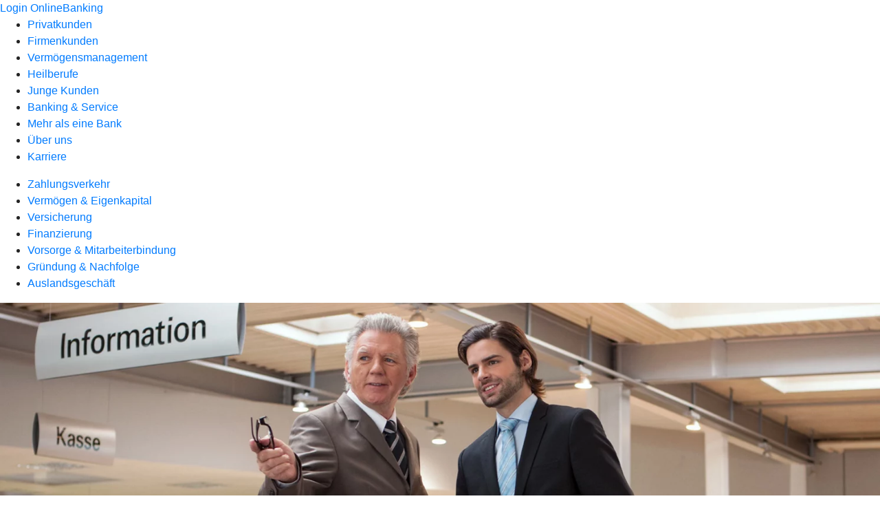

--- FILE ---
content_type: text/html
request_url: https://www.muenchner-bank.de/firmenkunden/zahlungsverkehr/bargeldservice.html
body_size: 91695
content:
<!DOCTYPE html><html lang="de-DE"><head><script type="text/javascript" src="/ruxitagentjs_ICA7NVfqrux_10327251022105625.js" data-dtconfig="rid=RID_539108956|rpid=-864315153|domain=muenchner-bank.de|reportUrl=/rb_0133a78f-f5b1-4db1-823f-66ff76e5deae|uam=1|app=73333e4efdd05646|coo=1|owasp=1|featureHash=ICA7NVfqrux|rdnt=1|uxrgce=1|bp=3|cuc=j0no77zv|mel=100000|expw=1|dpvc=1|ssv=4|lastModification=1768502208191|tp=500,50,0|srbbv=2|agentUri=/ruxitagentjs_ICA7NVfqrux_10327251022105625.js"></script><meta charset="utf-8"><title>BargeldService - Münchner Bank eG</title><meta name="viewport" content="width=device-width,initial-scale=1"><meta name="portal_theme" content="0102_0"><meta name="domain" content=".muenchner-bank.de"><meta property="og:title" content="BargeldService"><meta property="og:image" content="https://atruvia.scene7.com/is/image/atruvia/bargeldservice-dz-bank-ogt-1200x628?ts&#x3D;1720512500264"><meta name="google-site-verification" content="NPwsPBhgHS6xlASCM0a6yhsQB-GdG_dDaQGQ37dL9hU"><link rel="canonical" href="https://www.muenchner-bank.de/firmenkunden/zahlungsverkehr/bargeldservice.html"><link rel="icon" href="keine Scene7 Filename gefunden"><link rel="preload" href="/kf-theme/assets?f=assets/bundle_rel.css" type="text/css" as="style"><link rel="stylesheet" href="/kf-theme/assets?f=assets/bundle_rel.css" title="kf-theme-bundle"><link rel="preload" href="/kf-theme/assets?f=assets/0102_0.css&a=LIGHT" type="text/css" as="style"><link rel="stylesheet" href="/kf-theme/assets?f=assets/0102_0.css&a=LIGHT" type="text/css" id="theme-colors"><link rel="stylesheet" href="/styles.f3e8a5cbc7091186.css"><link rel="modulepreload" class="preloaded-external-script" href="/serviceproxy/nlm-marketing-ui/otLoader.js" data-automation-id="marketing-consent-manager" nonce="4aea57968e7b53254a1bb6f38d1f0b60cc705f6a" data-async><link rel="modulepreload" class="preloaded-external-script" href="/serviceproxy/nlm-marketing-ui/adlLoader.js" data-automation-id="marketing-tag-manager" nonce="4d4de0ecac332a820e801ae7f47b04dd8b1de67b" data-async><link rel="modulepreload" class="preloaded-external-script" href="/serviceproxy/nlm-marketing-ui/adobe-client-data-layer.min.js" data-automation-id="marketing-data-layer" nonce="c803448c7d09ecfb206b176fea29fa1e6d5e9ce6" data-async><link rel="modulepreload" class="preloaded-external-script" href="/serviceproxy/nlm-marketing-ui/otLoader.js" data-automation-id="marketing-consent-manager" nonce="abfec5b78f22cb5e80523e889a557b997444372c" data-async><link rel="modulepreload" class="preloaded-external-script" href="/serviceproxy/nlm-marketing-ui/adlLoader.js" data-automation-id="marketing-tag-manager" nonce="623ab10e5ff4c420b04ae01d4c42cab0a69be382" data-async><link rel="modulepreload" class="preloaded-external-script" href="/serviceproxy/nlm-marketing-ui/adobe-client-data-layer.min.js" data-automation-id="marketing-data-layer" nonce="b6cb7931454657a0771967f87c1c3e3ae3167243" data-async><link rel="modulepreload" class="preloaded-external-script" href="/serviceproxy/vac-chatui-homepage/main.js" data-automation-id="okpb-chatbot-scripts" nonce="f00bb0d81a4a521b9ab5b0496a2d17d409a3cb74" data-async><link rel="modulepreload" href="/serviceproxy/homepage-cms-renderer-ui/main.js" data-automation-id="cms-renderer-ultimate-script" async></head><body><hra-root data-build-tag="25.12.2" data-env="PROD" data-renderer="cms-renderer-ultimate"><header class="hp-header"><a href="/services_cloud/portal" class="hp-portal-link" target="_blank">Login OnlineBanking</a><hra-header-nav><section slot="header-navigation"><nav class="hp-navigation" aria-label="Navigation"><ul class="nav-primary"><li><a href="/privatkunden.html" aria-label="Privatkunden">Privatkunden</a></li><li class="active"><a href="/firmenkunden.html" aria-label="Firmenkunden">Firmenkunden</a></li><li><a href="/muenchner-bank-vermoegensmanagement.html" aria-label="Vermögensmanagement">Vermögensmanagement</a></li><li><a href="/heilberufe.html" aria-label="Heilberufe">Heilberufe</a></li><li><a href="/jugendmarkt.html" aria-label="Junge Kunden">Junge Kunden</a></li><li><a href="/banking-und-service.html" aria-label="Banking &amp; Service">Banking &amp; Service</a></li><li><a href="/mehr-als-eine-bank.html" aria-label="Mehr als eine Bank">Mehr als eine Bank</a></li><li><a href="/ueber-uns.html" aria-label="Über uns">Über uns</a></li><li><a href="/karriere.html" aria-label="Karriere">Karriere</a></li></ul></nav><nav class="hp-navigation" aria-label="Zweite Navigationsebene"><ul class="nav-secondary"><li class="active"><a href="/firmenkunden/zahlungsverkehr.html" aria-label="Zahlungsverkehr">Zahlungsverkehr</a></li><li><a href="/firmenkunden/vermoegen-und-eigenkapital.html" aria-label="Vermögen &amp; Eigenkapital">Vermögen &amp; Eigenkapital</a></li><li><a href="/firmenkunden/versicherung.html" aria-label="Versicherung">Versicherung</a></li><li><a href="/firmenkunden/finanzierung.html" aria-label="Finanzierung">Finanzierung</a></li><li><a href="/firmenkunden/vorsorge-und-mitarbeiterbindung.html" aria-label="Vorsorge &amp; Mitarbeiterbindung">Vorsorge &amp; Mitarbeiterbindung</a></li><li><a href="/firmenkunden/gruendung-und-nachfolge.html" aria-label="Gründung &amp; Nachfolge">Gründung &amp; Nachfolge</a></li><li><a href="/firmenkunden/auslandsgeschaeft.html" aria-label="Auslandsgeschäft">Auslandsgeschäft</a></li></ul></nav></section></hra-header-nav></header><main class="hp-main"><section class="render-containerClasses-container-xl render-containerClasses-pr-0 render-containerClasses-pl-0 render-cmsid-parsys_opener render-component-web-okp-opener-gerade-schraeg render-darstellung-gerade" data-cta-resource-type="opener" data-render-containerclasses="container-xl pr-0 pl-0" data-render-cmsid="parsys_opener" data-render-component="okp-opener-gerade-schraeg" data-render-darstellung="gerade"><article><picture><source media="(max-width: 599px)" srcset="https://atruvia.scene7.com/is/image/atruvia/bargeldservice-dz-bank-opener-gerade-1920x768:3-2?wid=320&hei=2500&fit=constrain%2C1&dpr=off&network=on&bfc=on 320w, https://atruvia.scene7.com/is/image/atruvia/bargeldservice-dz-bank-opener-gerade-1920x768:3-2?wid=480&hei=2500&fit=constrain%2C1&dpr=off&network=on&bfc=on 480w, https://atruvia.scene7.com/is/image/atruvia/bargeldservice-dz-bank-opener-gerade-1920x768:3-2?wid=640&hei=2500&fit=constrain%2C1&dpr=off&network=on&bfc=on 640w, https://atruvia.scene7.com/is/image/atruvia/bargeldservice-dz-bank-opener-gerade-1920x768:3-2?wid=800&hei=2500&fit=constrain%2C1&dpr=off&network=on&bfc=on 800w, https://atruvia.scene7.com/is/image/atruvia/bargeldservice-dz-bank-opener-gerade-1920x768:3-2?wid=1000&hei=2500&fit=constrain%2C1&dpr=off&network=on&bfc=on 1000w, https://atruvia.scene7.com/is/image/atruvia/bargeldservice-dz-bank-opener-gerade-1920x768:3-2?wid=1200&hei=2500&fit=constrain%2C1&dpr=off&network=on&bfc=on 1200w, https://atruvia.scene7.com/is/image/atruvia/bargeldservice-dz-bank-opener-gerade-1920x768:3-2?wid=1400&hei=2500&fit=constrain%2C1&dpr=off&network=on&bfc=on 1400w" sizes="100vw"><source media="(min-width: 600px) and (max-width: 1023px)" srcset="https://atruvia.scene7.com/is/image/atruvia/bargeldservice-dz-bank-opener-gerade-1920x768:3-2?wid=640&hei=2500&fit=constrain%2C1&dpr=off&network=on&bfc=on 640w, https://atruvia.scene7.com/is/image/atruvia/bargeldservice-dz-bank-opener-gerade-1920x768:3-2?wid=768&hei=2500&fit=constrain%2C1&dpr=off&network=on&bfc=on 768w, https://atruvia.scene7.com/is/image/atruvia/bargeldservice-dz-bank-opener-gerade-1920x768:3-2?wid=900&hei=2500&fit=constrain%2C1&dpr=off&network=on&bfc=on 900w, https://atruvia.scene7.com/is/image/atruvia/bargeldservice-dz-bank-opener-gerade-1920x768:3-2?wid=1024&hei=2500&fit=constrain%2C1&dpr=off&network=on&bfc=on 1024w, https://atruvia.scene7.com/is/image/atruvia/bargeldservice-dz-bank-opener-gerade-1920x768:3-2?wid=1280&hei=2500&fit=constrain%2C1&dpr=off&network=on&bfc=on 1280w, https://atruvia.scene7.com/is/image/atruvia/bargeldservice-dz-bank-opener-gerade-1920x768:3-2?wid=1536&hei=2500&fit=constrain%2C1&dpr=off&network=on&bfc=on 1536w, https://atruvia.scene7.com/is/image/atruvia/bargeldservice-dz-bank-opener-gerade-1920x768:3-2?wid=1792&hei=2500&fit=constrain%2C1&dpr=off&network=on&bfc=on 1792w, https://atruvia.scene7.com/is/image/atruvia/bargeldservice-dz-bank-opener-gerade-1920x768:3-2?wid=2048&hei=2500&fit=constrain%2C1&dpr=off&network=on&bfc=on 2048w" sizes="100vw"><source media="(min-width: 1024px) and (max-width: 1199px)" srcset="https://atruvia.scene7.com/is/image/atruvia/bargeldservice-dz-bank-opener-gerade-1920x768:5-2?wid=1200&hei=2500&fit=constrain%2C1&dpr=off&network=on&bfc=on 1200w, https://atruvia.scene7.com/is/image/atruvia/bargeldservice-dz-bank-opener-gerade-1920x768:5-2?wid=1500&hei=2500&fit=constrain%2C1&dpr=off&network=on&bfc=on 1500w, https://atruvia.scene7.com/is/image/atruvia/bargeldservice-dz-bank-opener-gerade-1920x768:5-2?wid=1800&hei=2500&fit=constrain%2C1&dpr=off&network=on&bfc=on 1800w, https://atruvia.scene7.com/is/image/atruvia/bargeldservice-dz-bank-opener-gerade-1920x768:5-2?wid=2100&hei=2500&fit=constrain%2C1&dpr=off&network=on&bfc=on 2100w, https://atruvia.scene7.com/is/image/atruvia/bargeldservice-dz-bank-opener-gerade-1920x768:5-2?wid=2400&hei=2500&fit=constrain%2C1&dpr=off&network=on&bfc=on 2400w" sizes="100vw"><source media="(min-width: 1200px) and (max-width: 1491px)" srcset="https://atruvia.scene7.com/is/image/atruvia/bargeldservice-dz-bank-opener-gerade-1920x768:5-2?wid=1492&hei=2500&fit=constrain%2C1&dpr=off&network=on&bfc=on 1492w, https://atruvia.scene7.com/is/image/atruvia/bargeldservice-dz-bank-opener-gerade-1920x768:5-2?wid=1865&hei=2500&fit=constrain%2C1&dpr=off&network=on&bfc=on 1865w, https://atruvia.scene7.com/is/image/atruvia/bargeldservice-dz-bank-opener-gerade-1920x768:5-2?wid=2238&hei=2500&fit=constrain%2C1&dpr=off&network=on&bfc=on 2238w, https://atruvia.scene7.com/is/image/atruvia/bargeldservice-dz-bank-opener-gerade-1920x768:5-2?wid=2611&hei=2500&fit=constrain%2C1&dpr=off&network=on&bfc=on 2611w, https://atruvia.scene7.com/is/image/atruvia/bargeldservice-dz-bank-opener-gerade-1920x768:5-2?wid=2984&hei=2500&fit=constrain%2C1&dpr=off&network=on&bfc=on 2984w" sizes="100vw"><source media="(min-width: 1492px)" srcset="https://atruvia.scene7.com/is/image/atruvia/bargeldservice-dz-bank-opener-gerade-1920x768:5-2?wid=1492&hei=2500&fit=constrain%2C1&dpr=off&network=on&bfc=on 1492w, https://atruvia.scene7.com/is/image/atruvia/bargeldservice-dz-bank-opener-gerade-1920x768:5-2?wid=1865&hei=2500&fit=constrain%2C1&dpr=off&network=on&bfc=on 1865w, https://atruvia.scene7.com/is/image/atruvia/bargeldservice-dz-bank-opener-gerade-1920x768:5-2?wid=2238&hei=2500&fit=constrain%2C1&dpr=off&network=on&bfc=on 2238w, https://atruvia.scene7.com/is/image/atruvia/bargeldservice-dz-bank-opener-gerade-1920x768:5-2?wid=2611&hei=2500&fit=constrain%2C1&dpr=off&network=on&bfc=on 2611w, https://atruvia.scene7.com/is/image/atruvia/bargeldservice-dz-bank-opener-gerade-1920x768:5-2?wid=2984&hei=2500&fit=constrain%2C1&dpr=off&network=on&bfc=on 2984w" sizes="1492px"><img src="https://atruvia.scene7.com/is/image/atruvia/bargeldservice-dz-bank-opener-gerade-1920x768:3-2?wid&#x3D;320&amp;hei&#x3D;2500&amp;fit&#x3D;constrain%2C1&amp;dpr&#x3D;off&amp;network&#x3D;on&amp;bfc&#x3D;on" alt="Zwei Männer im Anzug in einer Geschäftsstelle" title="Zwei Männer im Anzug in einer Geschäftsstelle" class="image opener-gerade-schraeg-image"></picture><header><div class="cms-text render-containerClasses-container-xl render-containerClasses-pr-0 render-containerClasses-pl-0"><h1 style="text-align:left">BargeldService</h1><h2 style="text-align:left">Komfortable Bargeldversorgung und Bargeldentsorgung</h2><p style="text-align:left">Ob Kiosk oder Großhandel – Ihre Münchner Bank eG unterstützt Sie bei der Bargeldversorgung Ihres Unternehmens. Neben den klassischen Einzahlungen und Auszahlungen in unseren Filialen bieten wir Ihnen professionelle Bargeldservices, mit denen wir Sie schnell, zuverlässig und sicher mit Münzen und Scheinen versorgen.<br></p></div></header></article></section><div class="render-containerClasses-container render-cmsid-parsys_layout render-component-web-okp-layout render-topLevel-true render-backgroundColor-none render-layoutWidth-col-md render-direction-row render-flexClasses-justify-content-start render-flexClasses-align-items-stretch render-paddingStyle-padding-top-none render-paddingStyle-padding-right-none render-paddingStyle-padding-bottom-s render-paddingStyle-padding-left-none" data-cta-resource-type="layout" data-render-containerclasses="container" data-render-cmsid="parsys_layout" data-render-component="okp-layout" data-render-toplevel="true" data-render-backgroundcolor="none" data-render-layoutwidth="col-md" data-render-direction="row" data-render-flexclasses="justify-content-start align-items-stretch" data-render-paddingstyle="padding-top-none padding-right-none padding-bottom-s padding-left-none"><article class="render-layoutClasses-col-md render-cmsid-parsys_layout_featurebox render-component-web-okp-feature-box render-outline-false render-hintergrund-hell render-textAlign-center render-mediaType-pictogram render-variante-center" data-cta-resource-type="featurebox" data-render-layoutclasses="col-md" data-render-cmsid="parsys_layout_featurebox" data-render-component="okp-feature-box" data-render-outline="false" data-render-hintergrund="hell" data-render-textalign="center" data-render-mediatype="pictogram" data-render-variante="center"><figure><i class="cms-icon" hidden>pict_basis-bestaetigung_96.svg</i></figure><h2 class="cms-title">Zuverlässige Bargeldversorgung</h2></article><article class="render-layoutClasses-col-md render-cmsid-parsys_layout_featurebox_copy render-component-web-okp-feature-box render-outline-false render-hintergrund-hell render-textAlign-center render-mediaType-pictogram render-variante-center" data-cta-resource-type="featurebox" data-render-layoutclasses="col-md" data-render-cmsid="parsys_layout_featurebox_copy" data-render-component="okp-feature-box" data-render-outline="false" data-render-hintergrund="hell" data-render-textalign="center" data-render-mediatype="pictogram" data-render-variante="center"><figure><i class="cms-icon" hidden>pict_basis-bestaetigung_96.svg</i></figure><h2 class="cms-title">Sichere Bargeldentsorgung</h2></article><article class="render-layoutClasses-col-md render-cmsid-parsys_layout_featurebox_copy_copy render-component-web-okp-feature-box render-outline-false render-hintergrund-hell render-textAlign-center render-mediaType-pictogram render-variante-center" data-cta-resource-type="featurebox" data-render-layoutclasses="col-md" data-render-cmsid="parsys_layout_featurebox_copy_copy" data-render-component="okp-feature-box" data-render-outline="false" data-render-hintergrund="hell" data-render-textalign="center" data-render-mediatype="pictogram" data-render-variante="center"><figure><i class="cms-icon" hidden>pict_basis-bestaetigung_96.svg</i></figure><h2 class="cms-title">Umfassender Risikoschutz</h2></article></div><article class="render-containerClasses-container render-cmsid-parsys_stickybar render-component-web-okp-sticky-bar render-cta-true render-type-primary" data-cta-resource-type="stickybar" data-render-containerclasses="container" data-render-cmsid="parsys_stickybar" data-render-component="okp-sticky-bar" data-render-cta="true" data-render-type="primary"><nav><ul class="cms-list"><li class="render-tabid-parsys_layout_358254427">Vorteile</li><li class="render-tabid-parsys_layout_1004238420">Unsere Lösungen im Überblick</li></ul></nav><a href="/banking-und-service/termin-online-vereinbaren.html" target="_self" title="Weiterleitung zur Online-Terminvereinbarung" tabindex="-1" class="cms-button render-containerClasses-container render-type-primary"><span class="cms-label">Termin vereinbaren</span></a></article><div class="render-containerClasses-container render-cmsid-parsys_layout_358254427 render-component-web-okp-layout render-topLevel-true render-backgroundColor-none render-layoutWidth-col-md render-direction-row render-flexClasses-justify-content-center render-flexClasses-align-items-start render-paddingStyle-padding-top-none render-paddingStyle-padding-right-none render-paddingStyle-padding-bottom-m render-paddingStyle-padding-left-none" data-cta-resource-type="layout" data-render-containerclasses="container" data-render-cmsid="parsys_layout_358254427" data-render-component="okp-layout" data-render-toplevel="true" data-render-backgroundcolor="none" data-render-layoutwidth="col-md" data-render-direction="row" data-render-flexclasses="justify-content-center align-items-start" data-render-paddingstyle="padding-top-none padding-right-none padding-bottom-m padding-left-none"><div class="render-layoutClasses-col-md-8 render-cmsid-parsys_layout_358254427_layout_250123950 render-component-web-okp-layout render-topLevel-false render-backgroundColor-accent render-layoutWidth-col-md-8 render-direction-row render-flexClasses-justify-content-center render-flexClasses-align-items-start render-classes-kf-bg render-paddingStyle-padding-top-m render-paddingStyle-padding-right-s render-paddingStyle-padding-bottom-m render-paddingStyle-padding-left-m" data-cta-resource-type="layout" data-render-layoutclasses="col-md-8" data-render-cmsid="parsys_layout_358254427_layout_250123950" data-render-component="okp-layout" data-render-toplevel="false" data-render-backgroundcolor="accent" data-render-layoutwidth="col-md-8" data-render-direction="row" data-render-flexclasses="justify-content-center align-items-start" data-render-classes="kf-bg" data-render-paddingstyle="padding-top-m padding-right-s padding-bottom-m padding-left-m"><div class="render-layoutClasses-col-md render-cmsid-parsys_layout_358254427_layout_250123950_text render-component-web-okp-text" data-cta-resource-type="text" data-render-layoutclasses="col-md" data-render-cmsid="parsys_layout_358254427_layout_250123950_text" data-render-component="okp-text"><h2>Die Vorteile unserer BargeldServices</h2><ul class="checked"><li>Bargeld bequem online bestellen</li><li>Übernahme aller Transportrisiken durch Ihre Münchner Bank eG</li><li>Schnelle Umwandlung Ihres Bargelds zu Buchgeld</li><li>Genau auf Ihre Bedürfnisse zugeschnittene Services<br></li></ul></div></div></div><div class="render-containerClasses-container render-cmsid-parsys_layout_1004238420 render-component-web-okp-layout render-topLevel-true render-backgroundColor-none render-layoutWidth-col-md render-direction-row render-flexClasses-align-items-start render-flexClasses-justify-content-start render-paddingStyle-padding-top-l render-paddingStyle-padding-right-m render-paddingStyle-padding-bottom-m render-paddingStyle-padding-left-none" data-cta-resource-type="layout" data-render-containerclasses="container" data-render-cmsid="parsys_layout_1004238420" data-render-component="okp-layout" data-render-toplevel="true" data-render-backgroundcolor="none" data-render-layoutwidth="col-md" data-render-direction="row" data-render-flexclasses="align-items-start justify-content-start" data-render-paddingstyle="padding-top-l padding-right-m padding-bottom-m padding-left-none"><div class="render-layoutClasses-col-md render-cmsid-parsys_layout_1004238420_text_copy render-component-web-okp-text" data-cta-resource-type="text" data-render-layoutclasses="col-md" data-render-cmsid="parsys_layout_1004238420_text_copy" data-render-component="okp-text"><h2 style="text-align:center">BargeldService-Lösungen im Überblick</h2></div></div><div class="render-containerClasses-container render-cmsid-parsys_layout_844684919 render-component-web-okp-layout render-topLevel-true render-backgroundColor-none render-layoutWidth-col-md render-direction-row render-flexClasses-justify-content-start render-flexClasses-align-items-stretch render-paddingStyle-padding-top-none render-paddingStyle-padding-right-m render-paddingStyle-padding-bottom-m render-paddingStyle-padding-left-m" data-cta-resource-type="layout" data-render-containerclasses="container" data-render-cmsid="parsys_layout_844684919" data-render-component="okp-layout" data-render-toplevel="true" data-render-backgroundcolor="none" data-render-layoutwidth="col-md" data-render-direction="row" data-render-flexclasses="justify-content-start align-items-stretch" data-render-paddingstyle="padding-top-none padding-right-m padding-bottom-m padding-left-m"><article class="render-layoutClasses-col-md render-cmsid-parsys_layout_844684919_featurebox_copy render-component-web-okp-feature-box render-outline-true render-hintergrund-hell render-textAlign-center render-mediaType-pictogram render-variante-left" data-cta-resource-type="featurebox" data-render-layoutclasses="col-md" data-render-cmsid="parsys_layout_844684919_featurebox_copy" data-render-component="okp-feature-box" data-render-outline="true" data-render-hintergrund="hell" data-render-textalign="center" data-render-mediatype="pictogram" data-render-variante="left"><figure><i class="cms-icon" hidden>pict_echtzeitueberweisung-derzeit-max-100000-euro_96.svg</i></figure><h2 class="cms-title">KlassikService</h2><div class="cms-text render-layoutClasses-col-md"><p>Die klassische Bargeldversorgung und -entsorgung: Bestellen Sie größere Mengen Bargeld einfach online, lassen Sie sie liefern und wieder abholen. Das Beste daran: Ihre Bank übernimmt die Haftung für alle Risiken, die mit einer Lieferung verbunden sind.</p></div></article><article class="render-layoutClasses-col-md render-cmsid-parsys_layout_844684919_featurebox_copy_copy render-component-web-okp-feature-box render-outline-true render-hintergrund-hell render-textAlign-center render-mediaType-bild render-variante-left" data-cta-resource-type="featurebox" data-render-layoutclasses="col-md" data-render-cmsid="parsys_layout_844684919_featurebox_copy_copy" data-render-component="okp-feature-box" data-render-outline="true" data-render-hintergrund="hell" data-render-textalign="center" data-render-mediatype="bild" data-render-variante="left"><img src="https://atruvia.scene7.com/is/content/atruvia/Tresor-1" alt="Tresor-Symbol" title="Tresor-Symbol" class="cms-image legacy"><h2 class="cms-title">TresorService</h2><div class="cms-text render-layoutClasses-col-md"><p>Mit dem Einzahltresor kommt die Bank in Ihr Haus: So sind Ihre Einnahmen noch schneller auf Ihrem Konto verfügbar. Das ist besonders sicher, weil Sie Ihr Bargeld nicht mehr nach Feierabend zur Bank bringen müssen. Ihre Münchner Bank eG lässt den Tresor in dem von Ihnen gewünschten Rhythmus leeren und haftet für alle Risiken, die mit der Aufbewahrung des Bargelds im Tresor und mit dem Bargeldtransport zusammenhängen.</p></div></article><article class="render-layoutClasses-col-md render-cmsid-parsys_layout_844684919_featurebox_copy_1951 render-component-web-okp-feature-box render-outline-true render-hintergrund-hell render-textAlign-center render-mediaType-pictogram render-variante-left" data-cta-resource-type="featurebox" data-render-layoutclasses="col-md" data-render-cmsid="parsys_layout_844684919_featurebox_copy_1951" data-render-component="okp-feature-box" data-render-outline="true" data-render-hintergrund="hell" data-render-textalign="center" data-render-mediatype="pictogram" data-render-variante="left"><figure><i class="cms-icon" hidden>pict_basis-mail-1_96.svg</i></figure><h2 class="cms-title">PaketService</h2><div class="cms-text render-layoutClasses-col-md"><p>Bargeld per Post erhalten und verschicken: Lassen Sie sich kleinere Mengen an Münzen und Scheinen einfach in einem Paket liefern und versenden Sie Ihr Münzgeld auf dem gleichen Weg. Liefer- und Abholungszeitpunkt bestimmen Sie selbst.</p></div></article></div><div class="render-containerClasses-container render-cmsid-parsys_linkliste render-component-web-okp-linkliste render-darstellung-text render-position-rechts" data-cta-resource-type="linkliste" data-render-containerclasses="container" data-render-cmsid="parsys_linkliste" data-render-component="okp-linkliste" data-render-darstellung="text" data-render-position="rechts"><div><h2 class="cms-header">Das könnte Sie auch interessieren</h2><div><div class="render-cmsid-parsys_linkliste_linklisteabschnitt render-sub-linkliste-abschnitt" data-render-cmsid="parsys_linkliste_linklisteabschnitt" data-render-sub="linkliste-abschnitt"><h3 class="cms-abschnitt-header"></h3><ul><li><article class="render-component-web-okp-text-teaser render-linkType-standard render-cmsid-render-cmsid-parsys_linkliste_linklisteabschnitt_linklistelink"><h2 class="cms-title">Bargeldlos kassieren</h2><a href="/firmenkunden/zahlungsverkehr/bargeldlos-kassieren.html" target="_self" title="Zur Themenseite „Bargeldlos kassieren“" tabindex="0" class="cms-link"><span class="cms-label">Bargeldlos kassieren</span></a></article></li><li><article class="render-component-web-okp-text-teaser render-linkType-standard render-cmsid-render-cmsid-parsys_linkliste_linklisteabschnitt_linklistelink_copy"><h2 class="cms-title">Kartenterminals</h2><a href="/firmenkunden/zahlungsverkehr/kartenterminals.html" target="_self" title="Zur Produktbeschreibung der Kartenterminals" tabindex="0" class="cms-link"><span class="cms-label">Kartenterminals</span></a></article></li><li><article class="render-component-web-okp-text-teaser render-linkType-standard render-cmsid-render-cmsid-parsys_linkliste_linklisteabschnitt_linklistelink_108199"><h2 class="cms-title">Geschäftskonto</h2><a href="/firmenkunden/zahlungsverkehr/geschaeftskonto.html" target="_self" title="Weiterleitung zur Seite Geschäftskonto" tabindex="0" class="cms-link"><span class="cms-label">Geschäftskonto</span></a></article></li><li><article class="render-component-web-okp-text-teaser render-linkType-standard render-cmsid-render-cmsid-parsys_linkliste_linklisteabschnitt_linklistelink_108199_1761600001"><h2 class="cms-title">Firmenkreditkarten</h2><a href="/firmenkunden/zahlungsverkehr/firmenkreditkarten.html" target="_self" title="Weiterleitung zur Seite Firmenkreditkarten" tabindex="0" class="cms-link"><span class="cms-label">Firmenkreditkarten</span></a></article></li></ul></div></div></div></div></main><aside><section slot="contact-widget"></section></aside><footer><section class="hp-footer-branch-locator"><a href="https://suche.geno-banken.de/#/?config.api_token&#x3D;3M75Bn5sWiFXVHxReLsiGzTB&amp;config.location_type&#x3D;bank&amp;filters.bank_code&#x3D;70190000&amp;config.layout_bank_code&#x3D;70190000&amp;config.autofit&#x3D;true&amp;config.template_override&#x3D;vrb" class="hp-footer-branch-locator" slot="branch-locator"></a></section><section class="hp-footer-social-links"><ul slot="social-media-links"><li class="ic_instagram_24"><a href="https://www.instagram.com/muenchnerbankeg" title="Münchner Bank eG auf Instagram">Münchner Bank eG auf Instagram</a></li><li class="ic_youtube_24"><a href="https://www.youtube.com/@muenchnerbankeg" title="Münchner Bank eG auf YouTube">Münchner Bank eG auf YouTube</a></li><li class="ic_facebook_24"><a href="https://www.facebook.com/muenchnerbank" title="Münchner Bank eG auf Facebook">Münchner Bank eG auf Facebook</a></li><li class="ic_linkedin_24"><a href="https://www.linkedin.com/company/m%C3%BCnchner-bank" title="Münchner Bank eG auf LinkedIn">Münchner Bank eG auf LinkedIn</a></li><li class="ic_kununu_24"><a href="https://www.kununu.com/de/muenchnerbank" title="Münchner Bank eG auf kununu">Münchner Bank eG auf kununu</a></li><li class="ic_xing_24"><a href="https://www.xing.com/pages/muenchnerbank" title="Münchner Bank eG auf Xing">Münchner Bank eG auf Xing</a></li><li class="ic_wikipedia_24"><a href="https://de.wikipedia.org/wiki/M%C3%BCnchner_Bank" title="Münchner Bank eG auf Wikipedia">Münchner Bank eG auf Wikipedia</a></li></ul></section><section class="hp-footer-navigation"><hra-footer-nav><nav slot="footer-navigation" aria-label="Fußzeilennavigation"><ul class="nav-footer"><li><a href="/agb-und-sonderbedingungen.html" title="AGB &amp; Sonderbedingungen">AGB &amp; Sonderbedingungen</a></li><li><a href="/barrierefreiheit.html" title="Barrierefreiheit">Barrierefreiheit</a></li><li><a href="/datenschutz.html" title="Datenschutz">Datenschutz</a></li><li><a href="/impressum.html" title="Impressum">Impressum</a></li><li><a href="/rechtliche-hinweise.html" title="Nutzungsbedingungen">Nutzungsbedingungen</a></li><li><a href="/pflichtinformationen.html" title="Rechtliche Hinweise">Rechtliche Hinweise</a></li><li><a href="/teamviewer.html" title="TeamViewer">TeamViewer</a></li></ul></nav></hra-footer-nav></section></footer><div slot="chatbot" data-tag-name="vac-chatui-homepage"></div></hra-root><script type="module" src="/runtime.aa1f25b2cd7a4bd5.js"></script><script type="module" src="/polyfills.e8d3e141fb580634.js"></script><script type="module" src="/main.891bb487cf66a444.js"></script><script type="application/json" data-automation-id="homepage-configuration-object">{"defaultLanguage":"de-DE","translations":[{"languageCode":"de-DE","loginButtonLabel":"Login OnlineBanking","searchBarLabel":"Filialsuche","title":"","suffix":"M&#xFC;nchner Bank eG"}],"socialMediaLinks":[{"url":"https://www.instagram.com/muenchnerbankeg","icon":"ic_instagram_24","title":"M&#xFC;nchner Bank eG auf Instagram"},{"url":"https://www.youtube.com/@muenchnerbankeg","icon":"ic_youtube_24","title":"M&#xFC;nchner Bank eG auf YouTube"},{"url":"https://www.facebook.com/muenchnerbank","icon":"ic_facebook_24","title":"M&#xFC;nchner Bank eG auf Facebook"},{"url":"https://www.linkedin.com/company/m%C3%BCnchner-bank","icon":"ic_linkedin_24","title":"M&#xFC;nchner Bank eG auf LinkedIn"},{"url":"https://www.kununu.com/de/muenchnerbank","icon":"ic_kununu_24","title":"M&#xFC;nchner Bank eG auf kununu"},{"url":"https://www.xing.com/pages/muenchnerbank","icon":"ic_xing_24","title":"M&#xFC;nchner Bank eG auf Xing"},{"url":"https://de.wikipedia.org/wiki/M%C3%BCnchner_Bank","icon":"ic_wikipedia_24","title":"M&#xFC;nchner Bank eG auf Wikipedia"}],"googleVerify":"NPwsPBhgHS6xlASCM0a6yhsQB-GdG_dDaQGQ37dL9hU","bingVerify":"","consentLayerOptionPersonal":true,"consentLayerOptionMarketing":true,"consentLayerOptionStatistic":true,"showSearchMenu":true,"showContactMenu":true,"searchFieldMode":"","branchSearchLink":"https://suche.geno-banken.de/#/?config.api_token=3M75Bn5sWiFXVHxReLsiGzTB&#x26;config.location_type=bank&#x26;filters.bank_code=70190000&#x26;config.layout_bank_code=70190000&#x26;config.autofit=true&#x26;config.template_override=vrb","branchSearchColorScheme":"vrb","showBranchSearchMenu":true}</script><script type="application/json" data-automation-id="homepage-content">{"statusCode":200,"contentPath":"/firmenkunden/zahlungsverkehr/bargeldservice.html","error":{},"meta":{"language":"de-DE","title":"BargeldService - M&#xFC;nchner Bank eG","theme":"0102_0","googleVerify":"NPwsPBhgHS6xlASCM0a6yhsQB-GdG_dDaQGQ37dL9hU","bingVerify":"","robots":"","canonical":"https://www.muenchner-bank.de/firmenkunden/zahlungsverkehr/bargeldservice.html","canonicalLink":"https://www.muenchner-bank.de/firmenkunden/zahlungsverkehr/bargeldservice.html","branchOverviewUrl":"https://geno-banken.de/#/?config.api_token=HFfYeuAyRt8GysVt6gQxXEP3&#x26;filters.bank_code=70190000&#x26;config.template_override=vrb","favicon":"keine Scene7 Filename gefunden","ogTitle":"BargeldService","ogDescription":"Bequeme und sichere Services zur Bargeldversorgung und - entsorgung","ogImage":"https://atruvia.scene7.com/is/image/atruvia/bargeldservice-dz-bank-ogt-1200x628?ts=1720512500264","ogLanguage":"de"},"main":{"type":"cmsContent","contentPath":"/firmenkunden/zahlungsverkehr/bargeldservice.html","basePath":"/firmenkunden/zahlungsverkehr/bargeldservice.html","subRouteQuery":"","title":"BargeldService - M&#xFC;nchner Bank eG","language":"de-DE","noindex":false,"nofollow":false,"description":"","ogTitle":"BargeldService","ogDescription":"Bequeme und sichere Services zur Bargeldversorgung und - entsorgung","ogImage":"https://atruvia.scene7.com/is/image/atruvia/bargeldservice-dz-bank-ogt-1200x628?ts=1720512500264","ogLanguage":"de","highlight":false,"header":{"navigation":[[{"title":"Privatkunden","path":"/privatkunden.html","active":false},{"title":"Firmenkunden","path":"/firmenkunden.html","active":true},{"title":"Verm&#xF6;gensmanagement","path":"/muenchner-bank-vermoegensmanagement.html","active":false},{"title":"Heilberufe","path":"/heilberufe.html","active":false},{"title":"Junge Kunden","path":"/jugendmarkt.html","active":false},{"title":"Banking &#x26; Service","path":"/banking-und-service.html","active":false},{"title":"Mehr als eine Bank","path":"/mehr-als-eine-bank.html","active":false},{"title":"&#xDC;ber uns","path":"/ueber-uns.html","active":false},{"title":"Karriere","path":"/karriere.html","active":false}],[{"title":"Zahlungsverkehr","path":"/firmenkunden/zahlungsverkehr.html","active":true},{"title":"Verm&#xF6;gen &#x26; Eigenkapital","path":"/firmenkunden/vermoegen-und-eigenkapital.html","active":false},{"title":"Versicherung","path":"/firmenkunden/versicherung.html","active":false},{"title":"Finanzierung","path":"/firmenkunden/finanzierung.html","active":false},{"title":"Vorsorge &#x26; Mitarbeiterbindung","path":"/firmenkunden/vorsorge-und-mitarbeiterbindung.html","active":false},{"title":"Gr&#xFC;ndung &#x26; Nachfolge","path":"/firmenkunden/gruendung-und-nachfolge.html","active":false},{"title":"Auslandsgesch&#xE4;ft","path":"/firmenkunden/auslandsgeschaeft.html","active":false}]]},"footer":{"navigation":[{"title":"AGB &#x26; Sonderbedingungen","path":"/agb-und-sonderbedingungen.html","active":false},{"title":"Barrierefreiheit","path":"/barrierefreiheit.html","active":false},{"title":"Datenschutz","path":"/datenschutz.html","active":false},{"title":"Impressum","path":"/impressum.html","active":false},{"title":"Nutzungsbedingungen","path":"/rechtliche-hinweise.html","active":false},{"title":"Rechtliche Hinweise","path":"/pflichtinformationen.html","active":false},{"title":"TeamViewer","path":"/teamviewer.html","active":false}]},"payload":{"navigationtitle":"","oglanguage":"de","keywords":["bargeld"],"contentId":"_WB_1_cfeca04e-3e22-445c-9379-df7f821f4ab5","description":"","ogtitle":"BargeldService","title":"BargeldService","tags":[{"name":"VRNW : Kanal&#xFC;bergreifend / DiVe-Tags / Firmenkunden / Zahlungsverkehr FK (Verteilerseite) / Cash-Management FK (Verteilerseite) / Bargeldservice FK","tag":"vrnw:cp_0/dive/firmenkunden/zahlungsverkehr/cash-management/bargeld"}],":items":{"parsys":{":items":{"layout":{"backgroundColor":"none","cmsid":"parsys_layout","classes":"","containerClasses":"container","flexClasses":"justify-content-start align-items-stretch","layoutWidth":"col-md",":items":{"featurebox":{"outline":false,"cmsid":"parsys_layout_featurebox","titletype":"h2","layoutClasses":"col-md",":type":"webcenter/vertriebsplattform/components/web/okp/featurebox","variante":"zentriert","grafik":"Pictogramm","link":{"nofollow":false,"external":false,"noreferrer":false,"target":"_self"},"unterueberschrift":"","hintergrund":"hell","title":"Zuverl&#xE4;ssige Bargeldversorgung","picto":"pict_basis-bestaetigung_96.svg"},"featurebox_copy_copy":{"outline":false,"cmsid":"parsys_layout_featurebox_copy_copy","titletype":"h2","layoutClasses":"col-md",":type":"webcenter/vertriebsplattform/components/web/okp/featurebox","variante":"zentriert","grafik":"Pictogramm","link":{"nofollow":false,"external":false,"noreferrer":false,"target":"_self"},"unterueberschrift":"","hintergrund":"hell","title":"Umfassender Risikoschutz","picto":"pict_basis-bestaetigung_96.svg"},"featurebox_copy":{"outline":false,"cmsid":"parsys_layout_featurebox_copy","titletype":"h2","layoutClasses":"col-md",":type":"webcenter/vertriebsplattform/components/web/okp/featurebox","variante":"zentriert","grafik":"Pictogramm","link":{"nofollow":false,"external":false,"noreferrer":false,"target":"_self"},"unterueberschrift":"","hintergrund":"hell","title":"Sichere Bargeldentsorgung","picto":"pict_basis-bestaetigung_96.svg"}},"selfAlign":"","layoutClasses":"",":type":"webcenter/vertriebsplattform/components/web/okp/layout",":itemsOrder":["featurebox","featurebox_copy","featurebox_copy_copy"],"topLevel":true,"direction":"row","paddingStyle":"padding:0px 0px 16px 0px;"},"layout_844684919":{"backgroundColor":"none","cmsid":"parsys_layout_844684919","classes":"","containerClasses":"container","flexClasses":"justify-content-start align-items-stretch","layoutWidth":"col-md",":items":{"featurebox_copy_1951":{"outline":true,"cmsid":"parsys_layout_844684919_featurebox_copy_1951","titletype":"h2","layoutClasses":"col-md",":type":"webcenter/vertriebsplattform/components/web/okp/featurebox","variante":"linksbuendig","grafik":"Pictogramm","link":{"nofollow":false,"external":false,"noreferrer":false,"target":"_self"},"hintergrund":"hell","text":"&#x3C;p&#x3E;Bargeld per Post erhalten und verschicken: Lassen Sie sich kleinere Mengen an M&#xFC;nzen und Scheinen einfach in einem Paket liefern und versenden Sie Ihr M&#xFC;nzgeld auf dem gleichen Weg. Liefer- und Abholungszeitpunkt bestimmen Sie selbst.&#x3C;/p&#x3E;\r\n","title":"PaketService","picto":"pict_basis-mail-1_96.svg"},"featurebox_copy_copy":{"image":{"reference":"https://atruvia.scene7.com/is/content/atruvia/Tresor-1?ts=1728557249938",":type":"foundation/components/image","alt":"Tresor-Symbol","dm":true,"title":"Tresor-Symbol","transparent":false},"outline":true,"cmsid":"parsys_layout_844684919_featurebox_copy_copy","titletype":"h2","layoutClasses":"col-md",":type":"webcenter/vertriebsplattform/components/web/okp/featurebox","variante":"linksbuendig","grafik":"Bild","link":{"nofollow":false,"external":false,"noreferrer":false,"target":"_self"},"hintergrund":"hell","text":"&#x3C;p&#x3E;Mit dem Einzahltresor kommt die Bank in Ihr Haus: So sind Ihre Einnahmen noch schneller auf Ihrem Konto verf&#xFC;gbar. Das ist besonders sicher, weil Sie Ihr Bargeld nicht mehr nach Feierabend zur Bank bringen m&#xFC;ssen. Ihre M&#xFC;nchner Bank eG l&#xE4;sst den Tresor in dem von Ihnen gew&#xFC;nschten Rhythmus leeren und haftet f&#xFC;r alle Risiken, die mit der Aufbewahrung des Bargelds im Tresor und mit dem Bargeldtransport zusammenh&#xE4;ngen.&#x3C;/p&#x3E;\r\n","title":"TresorService"},"featurebox_copy":{"outline":true,"cmsid":"parsys_layout_844684919_featurebox_copy","titletype":"h2","layoutClasses":"col-md",":type":"webcenter/vertriebsplattform/components/web/okp/featurebox","variante":"linksbuendig","grafik":"Pictogramm","link":{"nofollow":false,"external":false,"noreferrer":false,"target":"_self"},"hintergrund":"hell","text":"&#x3C;p&#x3E;Die klassische Bargeldversorgung und -entsorgung: Bestellen Sie gr&#xF6;&#xDF;ere Mengen Bargeld einfach online, lassen Sie sie liefern und wieder abholen. Das Beste daran: Ihre Bank &#xFC;bernimmt die Haftung f&#xFC;r alle Risiken, die mit einer Lieferung verbunden sind.&#x3C;/p&#x3E;\r\n","title":"KlassikService","picto":"pict_echtzeitueberweisung-derzeit-max-100000-euro_96.svg"}},"selfAlign":"","layoutClasses":"",":type":"webcenter/vertriebsplattform/components/web/okp/layout",":itemsOrder":["featurebox_copy","featurebox_copy_copy","featurebox_copy_1951"],"topLevel":true,"direction":"row","paddingStyle":"padding:0px 40px 40px 40px;"},"opener":{"image":{"reference":"https://atruvia.scene7.com/is/image/atruvia/bargeldservice-dz-bank-opener-gerade-1920x768?ts=1728557249746",":type":"foundation/components/image","alt":"Zwei M&#xE4;nner im Anzug in einer Gesch&#xE4;ftsstelle","width":1920,"dm":true,"title":"Zwei M&#xE4;nner im Anzug in einer Gesch&#xE4;ftsstelle","type":"JPEG","transparent":false,"height":768},"hasMobileImage":false,"cmsid":"parsys_opener","layoutClasses":"",":type":"webcenter/vertriebsplattform/components/web/okp/opener","darstellung":"gerade","containerClasses":"container-xl pr-0 pl-0","logo":{":type":"foundation/components/image","dm":false,"transparent":false},"text":"&#x3C;h1 style=\"text-align: left;\"&#x3E;BargeldService&#x3C;/h1&#x3E;\r\n&#x3C;h2 style=\"text-align: left;\"&#x3E;Komfortable Bargeldversorgung und Bargeldentsorgung&#x3C;/h2&#x3E;\r\n&#x3C;p style=\"text-align: left;\"&#x3E;Ob Kiosk oder Gro&#xDF;handel &#x2013; Ihre M&#xFC;nchner Bank eG unterst&#xFC;tzt Sie bei der Bargeldversorgung Ihres Unternehmens. Neben den klassischen Einzahlungen und Auszahlungen in unseren Filialen bieten wir Ihnen professionelle Bargeldservices, mit denen wir Sie schnell, zuverl&#xE4;ssig und sicher mit M&#xFC;nzen und Scheinen versorgen.&#x3C;br&#x3E;\r\n&#x3C;/p&#x3E;\r\n"},"stickybar":{"cta":true,"cmsid":"parsys_stickybar","layoutClasses":"",":type":"webcenter/vertriebsplattform/components/web/okp/stickybar","containerClasses":"container","link":{"nofollow":false,"external":false,"noreferrer":false,"title":"Weiterleitung zur Online-Terminvereinbarung","url":"/banking-und-service/termin-online-vereinbaren.html","target":"_self"},"tabs":[{"id":"parsys_layout_358254427","title":"Vorteile"},{"id":"parsys_layout_1004238420","title":"Unsere L&#xF6;sungen im &#xDC;berblick"}],"type":"primary","title":"Termin vereinbaren"},"layout_1004238420":{"backgroundColor":"none","cmsid":"parsys_layout_1004238420","classes":"","containerClasses":"container","flexClasses":"align-items-start justify-content-start","layoutWidth":"col-md",":items":{"text_copy":{"cmsid":"parsys_layout_1004238420_text_copy","layoutClasses":"col-md",":type":"webcenter/vertriebsplattform/components/web/okp/text","text":"&#x3C;h2 style=\"text-align: center;\"&#x3E;BargeldService-L&#xF6;sungen im &#xDC;berblick&#x3C;/h2&#x3E;\r\n"}},"selfAlign":"","layoutClasses":"",":type":"webcenter/vertriebsplattform/components/web/okp/layout",":itemsOrder":["text_copy"],"topLevel":true,"sticky":"Unsere L&#xF6;sungen im &#xDC;berblick","direction":"row","paddingStyle":"padding:64px 40px 40px 0px;"},"linkliste":{"image":{":type":"webcenter/hidden","dm":false,"transparent":false},"cmsid":"parsys_linkliste","darstellung":"text","containerClasses":"container","headertype":"h2","collapseTextTeasser":false,":items":{"linklisteabschnitt":{":items":{"linklistelink":{"auswahl":"standard","cmsid":"parsys_linkliste_linklisteabschnitt_linklistelink","layoutClasses":"",":type":"webcenter/vertriebsplattform/components/web/okp/linklistelink","link":{"nofollow":false,"external":false,"noreferrer":false,"title":"Zur Themenseite &#x201E;Bargeldlos kassieren&#x201C;","url":"/firmenkunden/zahlungsverkehr/bargeldlos-kassieren.html","target":"_self"},"linktitle":"Bargeldlos kassieren"},"linklistelink_108199":{"auswahl":"standard","cmsid":"parsys_linkliste_linklisteabschnitt_linklistelink_108199","layoutClasses":"",":type":"webcenter/vertriebsplattform/components/web/okp/linklistelink","link":{"nofollow":false,"external":false,"noreferrer":false,"title":"Weiterleitung zur Seite Gesch&#xE4;ftskonto","url":"/firmenkunden/zahlungsverkehr/geschaeftskonto.html","target":"_self"},"linktitle":"Gesch&#xE4;ftskonto"},"linklistelink_108199_1761600001":{"auswahl":"standard","cmsid":"parsys_linkliste_linklisteabschnitt_linklistelink_108199_1761600001","layoutClasses":"",":type":"webcenter/vertriebsplattform/components/web/okp/linklistelink","link":{"nofollow":false,"external":false,"noreferrer":false,"title":"Weiterleitung zur Seite Firmenkreditkarten","url":"/firmenkunden/zahlungsverkehr/firmenkreditkarten.html","target":"_self"},"linktitle":"Firmenkreditkarten"},"linklistelink_copy":{"auswahl":"standard","cmsid":"parsys_linkliste_linklisteabschnitt_linklistelink_copy","layoutClasses":"",":type":"webcenter/vertriebsplattform/components/web/okp/linklistelink","link":{"nofollow":false,"external":false,"noreferrer":false,"title":"Zur Produktbeschreibung der Kartenterminals","url":"/firmenkunden/zahlungsverkehr/kartenterminals.html","target":"_self"},"linktitle":"Kartenterminals"}},"cmsid":"parsys_linkliste_linklisteabschnitt","layoutClasses":"",":type":"webcenter/vertriebsplattform/components/web/okp/linklisteabschnitt","liste":[{"auswahl":"standard","cmsid":"parsys_linkliste_linklisteabschnitt_linklistelink","layoutClasses":"",":type":"webcenter/vertriebsplattform/components/web/okp/linklistelink","link":{"nofollow":false,"external":false,"noreferrer":false,"title":"Zur Themenseite &#x201E;Bargeldlos kassieren&#x201C;","url":"/firmenkunden/zahlungsverkehr/bargeldlos-kassieren.html","target":"_self"},"linktitle":"Bargeldlos kassieren"},{"auswahl":"standard","cmsid":"parsys_linkliste_linklisteabschnitt_linklistelink_copy","layoutClasses":"",":type":"webcenter/vertriebsplattform/components/web/okp/linklistelink","link":{"nofollow":false,"external":false,"noreferrer":false,"title":"Zur Produktbeschreibung der Kartenterminals","url":"/firmenkunden/zahlungsverkehr/kartenterminals.html","target":"_self"},"linktitle":"Kartenterminals"},{"auswahl":"standard","cmsid":"parsys_linkliste_linklisteabschnitt_linklistelink_108199","layoutClasses":"",":type":"webcenter/vertriebsplattform/components/web/okp/linklistelink","link":{"nofollow":false,"external":false,"noreferrer":false,"title":"Weiterleitung zur Seite Gesch&#xE4;ftskonto","url":"/firmenkunden/zahlungsverkehr/geschaeftskonto.html","target":"_self"},"linktitle":"Gesch&#xE4;ftskonto"},{"auswahl":"standard","cmsid":"parsys_linkliste_linklisteabschnitt_linklistelink_108199_1761600001","layoutClasses":"",":type":"webcenter/vertriebsplattform/components/web/okp/linklistelink","link":{"nofollow":false,"external":false,"noreferrer":false,"title":"Weiterleitung zur Seite Firmenkreditkarten","url":"/firmenkunden/zahlungsverkehr/firmenkreditkarten.html","target":"_self"},"linktitle":"Firmenkreditkarten"}],":itemsOrder":["linklistelink","linklistelink_copy","linklistelink_108199","linklistelink_108199_1761600001"],"breite":""}},"layoutClasses":"",":type":"webcenter/vertriebsplattform/components/web/okp/linkliste",":itemsOrder":["linklisteabschnitt"],"collapseLinkListe":false,"header":"Das k&#xF6;nnte Sie auch interessieren","hintergrund":"","position":"rechts"},"layout_358254427":{"backgroundColor":"none","cmsid":"parsys_layout_358254427","classes":"","containerClasses":"container","flexClasses":"justify-content-center align-items-start","layoutWidth":"col-md",":items":{"layout_250123950":{"backgroundColor":"accent","cmsid":"parsys_layout_358254427_layout_250123950","classes":"kf-bg","flexClasses":"justify-content-center align-items-start","layoutWidth":"col-md-8",":items":{"text":{"cmsid":"parsys_layout_358254427_layout_250123950_text","layoutClasses":"col-md",":type":"webcenter/vertriebsplattform/components/web/okp/text","text":"&#x3C;h2&#x3E;Die Vorteile unserer BargeldServices&#x3C;/h2&#x3E;\r\n&#x3C;ul class=\"checked\"&#x3E;\r\n&#x3C;li&#x3E;Bargeld bequem online bestellen&#x3C;/li&#x3E;\r\n&#x3C;li&#x3E;&#xDC;bernahme aller Transportrisiken durch Ihre M&#xFC;nchner Bank eG&#x3C;/li&#x3E;\r\n&#x3C;li&#x3E;Schnelle Umwandlung Ihres Bargelds zu Buchgeld&#x3C;/li&#x3E;\r\n&#x3C;li&#x3E;Genau auf Ihre Bed&#xFC;rfnisse zugeschnittene Services&#x3C;br&#x3E;\r\n&#x3C;/li&#x3E;\r\n&#x3C;/ul&#x3E;\r\n"}},"selfAlign":"","layoutClasses":"col-md-8",":type":"webcenter/vertriebsplattform/components/web/okp/layout",":itemsOrder":["text"],"topLevel":false,"direction":"row","paddingStyle":"padding:40px 16px 40px 40px;"}},"selfAlign":"","layoutClasses":"",":type":"webcenter/vertriebsplattform/components/web/okp/layout",":itemsOrder":["layout_250123950"],"topLevel":true,"sticky":"Vorteile","direction":"row","paddingStyle":"padding:0px 0px 40px 0px;"}},":type":"webcenter/vertriebsplattform/components/parsys",":itemsOrder":["opener","layout","stickybar","layout_358254427","layout_1004238420","layout_844684919","linkliste"]}},"path":"/content/f0102-0/vp_1/de/content/firmenkunden/zahlungsverkehr/bargeldservice","ogImageUrl":"https://atruvia.scene7.com/is/image/atruvia/bargeldservice-dz-bank-ogt-1200x628?ts=1720512500264",":type":"webcenter/vertriebsplattform/pagecomponents/content",":itemsOrder":["parsys"],"ogdescription":"Bequeme und sichere Services zur Bargeldversorgung und - entsorgung","lastModified":1751452044625,"ogAlt":"Zwei M&#xE4;nner im Anzug in einer Gesch&#xE4;ftsstelle"},"payloadHtml":"&#x3C;section class=\"render-containerClasses-container-xl render-containerClasses-pr-0 render-containerClasses-pl-0 render-cmsid-parsys_opener render-component-web-okp-opener-gerade-schraeg render-darstellung-gerade\" data-cta-resource-type=\"opener\" data-render-containerclasses=\"container-xl pr-0 pl-0\" data-render-cmsid=\"parsys_opener\" data-render-component=\"okp-opener-gerade-schraeg\" data-render-darstellung=\"gerade\"&#x3E;&#x3C;article&#x3E;&#x3C;picture&#x3E;&#x3C;source media=\"(max-width: 599px)\" srcset=\"https://atruvia.scene7.com/is/image/atruvia/bargeldservice-dz-bank-opener-gerade-1920x768:3-2?wid=320&#x26;hei=2500&#x26;fit=constrain%2C1&#x26;dpr=off&#x26;network=on&#x26;bfc=on 320w, https://atruvia.scene7.com/is/image/atruvia/bargeldservice-dz-bank-opener-gerade-1920x768:3-2?wid=480&#x26;hei=2500&#x26;fit=constrain%2C1&#x26;dpr=off&#x26;network=on&#x26;bfc=on 480w, https://atruvia.scene7.com/is/image/atruvia/bargeldservice-dz-bank-opener-gerade-1920x768:3-2?wid=640&#x26;hei=2500&#x26;fit=constrain%2C1&#x26;dpr=off&#x26;network=on&#x26;bfc=on 640w, https://atruvia.scene7.com/is/image/atruvia/bargeldservice-dz-bank-opener-gerade-1920x768:3-2?wid=800&#x26;hei=2500&#x26;fit=constrain%2C1&#x26;dpr=off&#x26;network=on&#x26;bfc=on 800w, https://atruvia.scene7.com/is/image/atruvia/bargeldservice-dz-bank-opener-gerade-1920x768:3-2?wid=1000&#x26;hei=2500&#x26;fit=constrain%2C1&#x26;dpr=off&#x26;network=on&#x26;bfc=on 1000w, https://atruvia.scene7.com/is/image/atruvia/bargeldservice-dz-bank-opener-gerade-1920x768:3-2?wid=1200&#x26;hei=2500&#x26;fit=constrain%2C1&#x26;dpr=off&#x26;network=on&#x26;bfc=on 1200w, https://atruvia.scene7.com/is/image/atruvia/bargeldservice-dz-bank-opener-gerade-1920x768:3-2?wid=1400&#x26;hei=2500&#x26;fit=constrain%2C1&#x26;dpr=off&#x26;network=on&#x26;bfc=on 1400w\" sizes=\"100vw\"&#x3E;&#x3C;source media=\"(min-width: 600px) and (max-width: 1023px)\" srcset=\"https://atruvia.scene7.com/is/image/atruvia/bargeldservice-dz-bank-opener-gerade-1920x768:3-2?wid=640&#x26;hei=2500&#x26;fit=constrain%2C1&#x26;dpr=off&#x26;network=on&#x26;bfc=on 640w, https://atruvia.scene7.com/is/image/atruvia/bargeldservice-dz-bank-opener-gerade-1920x768:3-2?wid=768&#x26;hei=2500&#x26;fit=constrain%2C1&#x26;dpr=off&#x26;network=on&#x26;bfc=on 768w, https://atruvia.scene7.com/is/image/atruvia/bargeldservice-dz-bank-opener-gerade-1920x768:3-2?wid=900&#x26;hei=2500&#x26;fit=constrain%2C1&#x26;dpr=off&#x26;network=on&#x26;bfc=on 900w, https://atruvia.scene7.com/is/image/atruvia/bargeldservice-dz-bank-opener-gerade-1920x768:3-2?wid=1024&#x26;hei=2500&#x26;fit=constrain%2C1&#x26;dpr=off&#x26;network=on&#x26;bfc=on 1024w, https://atruvia.scene7.com/is/image/atruvia/bargeldservice-dz-bank-opener-gerade-1920x768:3-2?wid=1280&#x26;hei=2500&#x26;fit=constrain%2C1&#x26;dpr=off&#x26;network=on&#x26;bfc=on 1280w, https://atruvia.scene7.com/is/image/atruvia/bargeldservice-dz-bank-opener-gerade-1920x768:3-2?wid=1536&#x26;hei=2500&#x26;fit=constrain%2C1&#x26;dpr=off&#x26;network=on&#x26;bfc=on 1536w, https://atruvia.scene7.com/is/image/atruvia/bargeldservice-dz-bank-opener-gerade-1920x768:3-2?wid=1792&#x26;hei=2500&#x26;fit=constrain%2C1&#x26;dpr=off&#x26;network=on&#x26;bfc=on 1792w, https://atruvia.scene7.com/is/image/atruvia/bargeldservice-dz-bank-opener-gerade-1920x768:3-2?wid=2048&#x26;hei=2500&#x26;fit=constrain%2C1&#x26;dpr=off&#x26;network=on&#x26;bfc=on 2048w\" sizes=\"100vw\"&#x3E;&#x3C;source media=\"(min-width: 1024px) and (max-width: 1199px)\" srcset=\"https://atruvia.scene7.com/is/image/atruvia/bargeldservice-dz-bank-opener-gerade-1920x768:5-2?wid=1200&#x26;hei=2500&#x26;fit=constrain%2C1&#x26;dpr=off&#x26;network=on&#x26;bfc=on 1200w, https://atruvia.scene7.com/is/image/atruvia/bargeldservice-dz-bank-opener-gerade-1920x768:5-2?wid=1500&#x26;hei=2500&#x26;fit=constrain%2C1&#x26;dpr=off&#x26;network=on&#x26;bfc=on 1500w, https://atruvia.scene7.com/is/image/atruvia/bargeldservice-dz-bank-opener-gerade-1920x768:5-2?wid=1800&#x26;hei=2500&#x26;fit=constrain%2C1&#x26;dpr=off&#x26;network=on&#x26;bfc=on 1800w, https://atruvia.scene7.com/is/image/atruvia/bargeldservice-dz-bank-opener-gerade-1920x768:5-2?wid=2100&#x26;hei=2500&#x26;fit=constrain%2C1&#x26;dpr=off&#x26;network=on&#x26;bfc=on 2100w, https://atruvia.scene7.com/is/image/atruvia/bargeldservice-dz-bank-opener-gerade-1920x768:5-2?wid=2400&#x26;hei=2500&#x26;fit=constrain%2C1&#x26;dpr=off&#x26;network=on&#x26;bfc=on 2400w\" sizes=\"100vw\"&#x3E;&#x3C;source media=\"(min-width: 1200px) and (max-width: 1491px)\" srcset=\"https://atruvia.scene7.com/is/image/atruvia/bargeldservice-dz-bank-opener-gerade-1920x768:5-2?wid=1492&#x26;hei=2500&#x26;fit=constrain%2C1&#x26;dpr=off&#x26;network=on&#x26;bfc=on 1492w, https://atruvia.scene7.com/is/image/atruvia/bargeldservice-dz-bank-opener-gerade-1920x768:5-2?wid=1865&#x26;hei=2500&#x26;fit=constrain%2C1&#x26;dpr=off&#x26;network=on&#x26;bfc=on 1865w, https://atruvia.scene7.com/is/image/atruvia/bargeldservice-dz-bank-opener-gerade-1920x768:5-2?wid=2238&#x26;hei=2500&#x26;fit=constrain%2C1&#x26;dpr=off&#x26;network=on&#x26;bfc=on 2238w, https://atruvia.scene7.com/is/image/atruvia/bargeldservice-dz-bank-opener-gerade-1920x768:5-2?wid=2611&#x26;hei=2500&#x26;fit=constrain%2C1&#x26;dpr=off&#x26;network=on&#x26;bfc=on 2611w, https://atruvia.scene7.com/is/image/atruvia/bargeldservice-dz-bank-opener-gerade-1920x768:5-2?wid=2984&#x26;hei=2500&#x26;fit=constrain%2C1&#x26;dpr=off&#x26;network=on&#x26;bfc=on 2984w\" sizes=\"100vw\"&#x3E;&#x3C;source media=\"(min-width: 1492px)\" srcset=\"https://atruvia.scene7.com/is/image/atruvia/bargeldservice-dz-bank-opener-gerade-1920x768:5-2?wid=1492&#x26;hei=2500&#x26;fit=constrain%2C1&#x26;dpr=off&#x26;network=on&#x26;bfc=on 1492w, https://atruvia.scene7.com/is/image/atruvia/bargeldservice-dz-bank-opener-gerade-1920x768:5-2?wid=1865&#x26;hei=2500&#x26;fit=constrain%2C1&#x26;dpr=off&#x26;network=on&#x26;bfc=on 1865w, https://atruvia.scene7.com/is/image/atruvia/bargeldservice-dz-bank-opener-gerade-1920x768:5-2?wid=2238&#x26;hei=2500&#x26;fit=constrain%2C1&#x26;dpr=off&#x26;network=on&#x26;bfc=on 2238w, https://atruvia.scene7.com/is/image/atruvia/bargeldservice-dz-bank-opener-gerade-1920x768:5-2?wid=2611&#x26;hei=2500&#x26;fit=constrain%2C1&#x26;dpr=off&#x26;network=on&#x26;bfc=on 2611w, https://atruvia.scene7.com/is/image/atruvia/bargeldservice-dz-bank-opener-gerade-1920x768:5-2?wid=2984&#x26;hei=2500&#x26;fit=constrain%2C1&#x26;dpr=off&#x26;network=on&#x26;bfc=on 2984w\" sizes=\"1492px\"&#x3E;&#x3C;img src=\"https://atruvia.scene7.com/is/image/atruvia/bargeldservice-dz-bank-opener-gerade-1920x768:3-2?wid&#x26;#x3D;320&#x26;amp;hei&#x26;#x3D;2500&#x26;amp;fit&#x26;#x3D;constrain%2C1&#x26;amp;dpr&#x26;#x3D;off&#x26;amp;network&#x26;#x3D;on&#x26;amp;bfc&#x26;#x3D;on\" alt=\"Zwei M&#xE4;nner im Anzug in einer Gesch&#xE4;ftsstelle\" title=\"Zwei M&#xE4;nner im Anzug in einer Gesch&#xE4;ftsstelle\" class=\"image opener-gerade-schraeg-image\"&#x3E;&#x3C;/picture&#x3E;&#x3C;header&#x3E;&#x3C;div class=\"cms-text render-containerClasses-container-xl render-containerClasses-pr-0 render-containerClasses-pl-0\"&#x3E;&#x3C;h1 style=\"text-align:left\"&#x3E;BargeldService&#x3C;/h1&#x3E;&#x3C;h2 style=\"text-align:left\"&#x3E;Komfortable Bargeldversorgung und Bargeldentsorgung&#x3C;/h2&#x3E;&#x3C;p style=\"text-align:left\"&#x3E;Ob Kiosk oder Gro&#xDF;handel &#x2013; Ihre M&#xFC;nchner Bank eG unterst&#xFC;tzt Sie bei der Bargeldversorgung Ihres Unternehmens. Neben den klassischen Einzahlungen und Auszahlungen in unseren Filialen bieten wir Ihnen professionelle Bargeldservices, mit denen wir Sie schnell, zuverl&#xE4;ssig und sicher mit M&#xFC;nzen und Scheinen versorgen.&#x3C;br&#x3E;&#x3C;/p&#x3E;&#x3C;/div&#x3E;&#x3C;/header&#x3E;&#x3C;/article&#x3E;&#x3C;/section&#x3E;&#x3C;div class=\"render-containerClasses-container render-cmsid-parsys_layout render-component-web-okp-layout render-topLevel-true render-backgroundColor-none render-layoutWidth-col-md render-direction-row render-flexClasses-justify-content-start render-flexClasses-align-items-stretch render-paddingStyle-padding-top-none render-paddingStyle-padding-right-none render-paddingStyle-padding-bottom-s render-paddingStyle-padding-left-none\" data-cta-resource-type=\"layout\" data-render-containerclasses=\"container\" data-render-cmsid=\"parsys_layout\" data-render-component=\"okp-layout\" data-render-toplevel=\"true\" data-render-backgroundcolor=\"none\" data-render-layoutwidth=\"col-md\" data-render-direction=\"row\" data-render-flexclasses=\"justify-content-start align-items-stretch\" data-render-paddingstyle=\"padding-top-none padding-right-none padding-bottom-s padding-left-none\"&#x3E;&#x3C;article class=\"render-layoutClasses-col-md render-cmsid-parsys_layout_featurebox render-component-web-okp-feature-box render-outline-false render-hintergrund-hell render-textAlign-center render-mediaType-pictogram render-variante-center\" data-cta-resource-type=\"featurebox\" data-render-layoutclasses=\"col-md\" data-render-cmsid=\"parsys_layout_featurebox\" data-render-component=\"okp-feature-box\" data-render-outline=\"false\" data-render-hintergrund=\"hell\" data-render-textalign=\"center\" data-render-mediatype=\"pictogram\" data-render-variante=\"center\"&#x3E;&#x3C;figure&#x3E;&#x3C;i class=\"cms-icon\" hidden&#x3E;pict_basis-bestaetigung_96.svg&#x3C;/i&#x3E;&#x3C;/figure&#x3E;&#x3C;h2 class=\"cms-title\"&#x3E;Zuverl&#xE4;ssige Bargeldversorgung&#x3C;/h2&#x3E;&#x3C;/article&#x3E;&#x3C;article class=\"render-layoutClasses-col-md render-cmsid-parsys_layout_featurebox_copy render-component-web-okp-feature-box render-outline-false render-hintergrund-hell render-textAlign-center render-mediaType-pictogram render-variante-center\" data-cta-resource-type=\"featurebox\" data-render-layoutclasses=\"col-md\" data-render-cmsid=\"parsys_layout_featurebox_copy\" data-render-component=\"okp-feature-box\" data-render-outline=\"false\" data-render-hintergrund=\"hell\" data-render-textalign=\"center\" data-render-mediatype=\"pictogram\" data-render-variante=\"center\"&#x3E;&#x3C;figure&#x3E;&#x3C;i class=\"cms-icon\" hidden&#x3E;pict_basis-bestaetigung_96.svg&#x3C;/i&#x3E;&#x3C;/figure&#x3E;&#x3C;h2 class=\"cms-title\"&#x3E;Sichere Bargeldentsorgung&#x3C;/h2&#x3E;&#x3C;/article&#x3E;&#x3C;article class=\"render-layoutClasses-col-md render-cmsid-parsys_layout_featurebox_copy_copy render-component-web-okp-feature-box render-outline-false render-hintergrund-hell render-textAlign-center render-mediaType-pictogram render-variante-center\" data-cta-resource-type=\"featurebox\" data-render-layoutclasses=\"col-md\" data-render-cmsid=\"parsys_layout_featurebox_copy_copy\" data-render-component=\"okp-feature-box\" data-render-outline=\"false\" data-render-hintergrund=\"hell\" data-render-textalign=\"center\" data-render-mediatype=\"pictogram\" data-render-variante=\"center\"&#x3E;&#x3C;figure&#x3E;&#x3C;i class=\"cms-icon\" hidden&#x3E;pict_basis-bestaetigung_96.svg&#x3C;/i&#x3E;&#x3C;/figure&#x3E;&#x3C;h2 class=\"cms-title\"&#x3E;Umfassender Risikoschutz&#x3C;/h2&#x3E;&#x3C;/article&#x3E;&#x3C;/div&#x3E;&#x3C;article class=\"render-containerClasses-container render-cmsid-parsys_stickybar render-component-web-okp-sticky-bar render-cta-true render-type-primary\" data-cta-resource-type=\"stickybar\" data-render-containerclasses=\"container\" data-render-cmsid=\"parsys_stickybar\" data-render-component=\"okp-sticky-bar\" data-render-cta=\"true\" data-render-type=\"primary\"&#x3E;&#x3C;nav&#x3E;&#x3C;ul class=\"cms-list\"&#x3E;&#x3C;li class=\"render-tabid-parsys_layout_358254427\"&#x3E;Vorteile&#x3C;/li&#x3E;&#x3C;li class=\"render-tabid-parsys_layout_1004238420\"&#x3E;Unsere L&#xF6;sungen im &#xDC;berblick&#x3C;/li&#x3E;&#x3C;/ul&#x3E;&#x3C;/nav&#x3E;&#x3C;a href=\"/banking-und-service/termin-online-vereinbaren.html\" target=\"_self\" title=\"Weiterleitung zur Online-Terminvereinbarung\" tabindex=\"-1\" class=\"cms-button render-containerClasses-container render-type-primary\"&#x3E;&#x3C;span class=\"cms-label\"&#x3E;Termin vereinbaren&#x3C;/span&#x3E;&#x3C;/a&#x3E;&#x3C;/article&#x3E;&#x3C;div class=\"render-containerClasses-container render-cmsid-parsys_layout_358254427 render-component-web-okp-layout render-topLevel-true render-backgroundColor-none render-layoutWidth-col-md render-direction-row render-flexClasses-justify-content-center render-flexClasses-align-items-start render-paddingStyle-padding-top-none render-paddingStyle-padding-right-none render-paddingStyle-padding-bottom-m render-paddingStyle-padding-left-none\" data-cta-resource-type=\"layout\" data-render-containerclasses=\"container\" data-render-cmsid=\"parsys_layout_358254427\" data-render-component=\"okp-layout\" data-render-toplevel=\"true\" data-render-backgroundcolor=\"none\" data-render-layoutwidth=\"col-md\" data-render-direction=\"row\" data-render-flexclasses=\"justify-content-center align-items-start\" data-render-paddingstyle=\"padding-top-none padding-right-none padding-bottom-m padding-left-none\"&#x3E;&#x3C;div class=\"render-layoutClasses-col-md-8 render-cmsid-parsys_layout_358254427_layout_250123950 render-component-web-okp-layout render-topLevel-false render-backgroundColor-accent render-layoutWidth-col-md-8 render-direction-row render-flexClasses-justify-content-center render-flexClasses-align-items-start render-classes-kf-bg render-paddingStyle-padding-top-m render-paddingStyle-padding-right-s render-paddingStyle-padding-bottom-m render-paddingStyle-padding-left-m\" data-cta-resource-type=\"layout\" data-render-layoutclasses=\"col-md-8\" data-render-cmsid=\"parsys_layout_358254427_layout_250123950\" data-render-component=\"okp-layout\" data-render-toplevel=\"false\" data-render-backgroundcolor=\"accent\" data-render-layoutwidth=\"col-md-8\" data-render-direction=\"row\" data-render-flexclasses=\"justify-content-center align-items-start\" data-render-classes=\"kf-bg\" data-render-paddingstyle=\"padding-top-m padding-right-s padding-bottom-m padding-left-m\"&#x3E;&#x3C;div class=\"render-layoutClasses-col-md render-cmsid-parsys_layout_358254427_layout_250123950_text render-component-web-okp-text\" data-cta-resource-type=\"text\" data-render-layoutclasses=\"col-md\" data-render-cmsid=\"parsys_layout_358254427_layout_250123950_text\" data-render-component=\"okp-text\"&#x3E;&#x3C;h2&#x3E;Die Vorteile unserer BargeldServices&#x3C;/h2&#x3E;&#x3C;ul class=\"checked\"&#x3E;&#x3C;li&#x3E;Bargeld bequem online bestellen&#x3C;/li&#x3E;&#x3C;li&#x3E;&#xDC;bernahme aller Transportrisiken durch Ihre M&#xFC;nchner Bank eG&#x3C;/li&#x3E;&#x3C;li&#x3E;Schnelle Umwandlung Ihres Bargelds zu Buchgeld&#x3C;/li&#x3E;&#x3C;li&#x3E;Genau auf Ihre Bed&#xFC;rfnisse zugeschnittene Services&#x3C;br&#x3E;&#x3C;/li&#x3E;&#x3C;/ul&#x3E;&#x3C;/div&#x3E;&#x3C;/div&#x3E;&#x3C;/div&#x3E;&#x3C;div class=\"render-containerClasses-container render-cmsid-parsys_layout_1004238420 render-component-web-okp-layout render-topLevel-true render-backgroundColor-none render-layoutWidth-col-md render-direction-row render-flexClasses-align-items-start render-flexClasses-justify-content-start render-paddingStyle-padding-top-l render-paddingStyle-padding-right-m render-paddingStyle-padding-bottom-m render-paddingStyle-padding-left-none\" data-cta-resource-type=\"layout\" data-render-containerclasses=\"container\" data-render-cmsid=\"parsys_layout_1004238420\" data-render-component=\"okp-layout\" data-render-toplevel=\"true\" data-render-backgroundcolor=\"none\" data-render-layoutwidth=\"col-md\" data-render-direction=\"row\" data-render-flexclasses=\"align-items-start justify-content-start\" data-render-paddingstyle=\"padding-top-l padding-right-m padding-bottom-m padding-left-none\"&#x3E;&#x3C;div class=\"render-layoutClasses-col-md render-cmsid-parsys_layout_1004238420_text_copy render-component-web-okp-text\" data-cta-resource-type=\"text\" data-render-layoutclasses=\"col-md\" data-render-cmsid=\"parsys_layout_1004238420_text_copy\" data-render-component=\"okp-text\"&#x3E;&#x3C;h2 style=\"text-align:center\"&#x3E;BargeldService-L&#xF6;sungen im &#xDC;berblick&#x3C;/h2&#x3E;&#x3C;/div&#x3E;&#x3C;/div&#x3E;&#x3C;div class=\"render-containerClasses-container render-cmsid-parsys_layout_844684919 render-component-web-okp-layout render-topLevel-true render-backgroundColor-none render-layoutWidth-col-md render-direction-row render-flexClasses-justify-content-start render-flexClasses-align-items-stretch render-paddingStyle-padding-top-none render-paddingStyle-padding-right-m render-paddingStyle-padding-bottom-m render-paddingStyle-padding-left-m\" data-cta-resource-type=\"layout\" data-render-containerclasses=\"container\" data-render-cmsid=\"parsys_layout_844684919\" data-render-component=\"okp-layout\" data-render-toplevel=\"true\" data-render-backgroundcolor=\"none\" data-render-layoutwidth=\"col-md\" data-render-direction=\"row\" data-render-flexclasses=\"justify-content-start align-items-stretch\" data-render-paddingstyle=\"padding-top-none padding-right-m padding-bottom-m padding-left-m\"&#x3E;&#x3C;article class=\"render-layoutClasses-col-md render-cmsid-parsys_layout_844684919_featurebox_copy render-component-web-okp-feature-box render-outline-true render-hintergrund-hell render-textAlign-center render-mediaType-pictogram render-variante-left\" data-cta-resource-type=\"featurebox\" data-render-layoutclasses=\"col-md\" data-render-cmsid=\"parsys_layout_844684919_featurebox_copy\" data-render-component=\"okp-feature-box\" data-render-outline=\"true\" data-render-hintergrund=\"hell\" data-render-textalign=\"center\" data-render-mediatype=\"pictogram\" data-render-variante=\"left\"&#x3E;&#x3C;figure&#x3E;&#x3C;i class=\"cms-icon\" hidden&#x3E;pict_echtzeitueberweisung-derzeit-max-100000-euro_96.svg&#x3C;/i&#x3E;&#x3C;/figure&#x3E;&#x3C;h2 class=\"cms-title\"&#x3E;KlassikService&#x3C;/h2&#x3E;&#x3C;div class=\"cms-text render-layoutClasses-col-md\"&#x3E;&#x3C;p&#x3E;Die klassische Bargeldversorgung und -entsorgung: Bestellen Sie gr&#xF6;&#xDF;ere Mengen Bargeld einfach online, lassen Sie sie liefern und wieder abholen. Das Beste daran: Ihre Bank &#xFC;bernimmt die Haftung f&#xFC;r alle Risiken, die mit einer Lieferung verbunden sind.&#x3C;/p&#x3E;&#x3C;/div&#x3E;&#x3C;/article&#x3E;&#x3C;article class=\"render-layoutClasses-col-md render-cmsid-parsys_layout_844684919_featurebox_copy_copy render-component-web-okp-feature-box render-outline-true render-hintergrund-hell render-textAlign-center render-mediaType-bild render-variante-left\" data-cta-resource-type=\"featurebox\" data-render-layoutclasses=\"col-md\" data-render-cmsid=\"parsys_layout_844684919_featurebox_copy_copy\" data-render-component=\"okp-feature-box\" data-render-outline=\"true\" data-render-hintergrund=\"hell\" data-render-textalign=\"center\" data-render-mediatype=\"bild\" data-render-variante=\"left\"&#x3E;&#x3C;img src=\"https://atruvia.scene7.com/is/content/atruvia/Tresor-1\" alt=\"Tresor-Symbol\" title=\"Tresor-Symbol\" class=\"cms-image legacy\"&#x3E;&#x3C;h2 class=\"cms-title\"&#x3E;TresorService&#x3C;/h2&#x3E;&#x3C;div class=\"cms-text render-layoutClasses-col-md\"&#x3E;&#x3C;p&#x3E;Mit dem Einzahltresor kommt die Bank in Ihr Haus: So sind Ihre Einnahmen noch schneller auf Ihrem Konto verf&#xFC;gbar. Das ist besonders sicher, weil Sie Ihr Bargeld nicht mehr nach Feierabend zur Bank bringen m&#xFC;ssen. Ihre M&#xFC;nchner Bank eG l&#xE4;sst den Tresor in dem von Ihnen gew&#xFC;nschten Rhythmus leeren und haftet f&#xFC;r alle Risiken, die mit der Aufbewahrung des Bargelds im Tresor und mit dem Bargeldtransport zusammenh&#xE4;ngen.&#x3C;/p&#x3E;&#x3C;/div&#x3E;&#x3C;/article&#x3E;&#x3C;article class=\"render-layoutClasses-col-md render-cmsid-parsys_layout_844684919_featurebox_copy_1951 render-component-web-okp-feature-box render-outline-true render-hintergrund-hell render-textAlign-center render-mediaType-pictogram render-variante-left\" data-cta-resource-type=\"featurebox\" data-render-layoutclasses=\"col-md\" data-render-cmsid=\"parsys_layout_844684919_featurebox_copy_1951\" data-render-component=\"okp-feature-box\" data-render-outline=\"true\" data-render-hintergrund=\"hell\" data-render-textalign=\"center\" data-render-mediatype=\"pictogram\" data-render-variante=\"left\"&#x3E;&#x3C;figure&#x3E;&#x3C;i class=\"cms-icon\" hidden&#x3E;pict_basis-mail-1_96.svg&#x3C;/i&#x3E;&#x3C;/figure&#x3E;&#x3C;h2 class=\"cms-title\"&#x3E;PaketService&#x3C;/h2&#x3E;&#x3C;div class=\"cms-text render-layoutClasses-col-md\"&#x3E;&#x3C;p&#x3E;Bargeld per Post erhalten und verschicken: Lassen Sie sich kleinere Mengen an M&#xFC;nzen und Scheinen einfach in einem Paket liefern und versenden Sie Ihr M&#xFC;nzgeld auf dem gleichen Weg. Liefer- und Abholungszeitpunkt bestimmen Sie selbst.&#x3C;/p&#x3E;&#x3C;/div&#x3E;&#x3C;/article&#x3E;&#x3C;/div&#x3E;&#x3C;div class=\"render-containerClasses-container render-cmsid-parsys_linkliste render-component-web-okp-linkliste render-darstellung-text render-position-rechts\" data-cta-resource-type=\"linkliste\" data-render-containerclasses=\"container\" data-render-cmsid=\"parsys_linkliste\" data-render-component=\"okp-linkliste\" data-render-darstellung=\"text\" data-render-position=\"rechts\"&#x3E;&#x3C;div&#x3E;&#x3C;h2 class=\"cms-header\"&#x3E;Das k&#xF6;nnte Sie auch interessieren&#x3C;/h2&#x3E;&#x3C;div&#x3E;&#x3C;div class=\"render-cmsid-parsys_linkliste_linklisteabschnitt render-sub-linkliste-abschnitt\" data-render-cmsid=\"parsys_linkliste_linklisteabschnitt\" data-render-sub=\"linkliste-abschnitt\"&#x3E;&#x3C;h3 class=\"cms-abschnitt-header\"&#x3E;&#x3C;/h3&#x3E;&#x3C;ul&#x3E;&#x3C;li&#x3E;&#x3C;article class=\"render-component-web-okp-text-teaser render-linkType-standard render-cmsid-render-cmsid-parsys_linkliste_linklisteabschnitt_linklistelink\"&#x3E;&#x3C;h2 class=\"cms-title\"&#x3E;Bargeldlos kassieren&#x3C;/h2&#x3E;&#x3C;a href=\"/firmenkunden/zahlungsverkehr/bargeldlos-kassieren.html\" target=\"_self\" title=\"Zur Themenseite &#x201E;Bargeldlos kassieren&#x201C;\" tabindex=\"0\" class=\"cms-link\"&#x3E;&#x3C;span class=\"cms-label\"&#x3E;Bargeldlos kassieren&#x3C;/span&#x3E;&#x3C;/a&#x3E;&#x3C;/article&#x3E;&#x3C;/li&#x3E;&#x3C;li&#x3E;&#x3C;article class=\"render-component-web-okp-text-teaser render-linkType-standard render-cmsid-render-cmsid-parsys_linkliste_linklisteabschnitt_linklistelink_copy\"&#x3E;&#x3C;h2 class=\"cms-title\"&#x3E;Kartenterminals&#x3C;/h2&#x3E;&#x3C;a href=\"/firmenkunden/zahlungsverkehr/kartenterminals.html\" target=\"_self\" title=\"Zur Produktbeschreibung der Kartenterminals\" tabindex=\"0\" class=\"cms-link\"&#x3E;&#x3C;span class=\"cms-label\"&#x3E;Kartenterminals&#x3C;/span&#x3E;&#x3C;/a&#x3E;&#x3C;/article&#x3E;&#x3C;/li&#x3E;&#x3C;li&#x3E;&#x3C;article class=\"render-component-web-okp-text-teaser render-linkType-standard render-cmsid-render-cmsid-parsys_linkliste_linklisteabschnitt_linklistelink_108199\"&#x3E;&#x3C;h2 class=\"cms-title\"&#x3E;Gesch&#xE4;ftskonto&#x3C;/h2&#x3E;&#x3C;a href=\"/firmenkunden/zahlungsverkehr/geschaeftskonto.html\" target=\"_self\" title=\"Weiterleitung zur Seite Gesch&#xE4;ftskonto\" tabindex=\"0\" class=\"cms-link\"&#x3E;&#x3C;span class=\"cms-label\"&#x3E;Gesch&#xE4;ftskonto&#x3C;/span&#x3E;&#x3C;/a&#x3E;&#x3C;/article&#x3E;&#x3C;/li&#x3E;&#x3C;li&#x3E;&#x3C;article class=\"render-component-web-okp-text-teaser render-linkType-standard render-cmsid-render-cmsid-parsys_linkliste_linklisteabschnitt_linklistelink_108199_1761600001\"&#x3E;&#x3C;h2 class=\"cms-title\"&#x3E;Firmenkreditkarten&#x3C;/h2&#x3E;&#x3C;a href=\"/firmenkunden/zahlungsverkehr/firmenkreditkarten.html\" target=\"_self\" title=\"Weiterleitung zur Seite Firmenkreditkarten\" tabindex=\"0\" class=\"cms-link\"&#x3E;&#x3C;span class=\"cms-label\"&#x3E;Firmenkreditkarten&#x3C;/span&#x3E;&#x3C;/a&#x3E;&#x3C;/article&#x3E;&#x3C;/li&#x3E;&#x3C;/ul&#x3E;&#x3C;/div&#x3E;&#x3C;/div&#x3E;&#x3C;/div&#x3E;&#x3C;/div&#x3E;"},"header":{"bankName":"M&#xFC;nchner Bank eG","bankLogo":"https://atruvia.scene7.com/is/image/atruvia/muenchner-bank-logo-okvp-1204-115","showBankName":false,"showSearch":true,"showLoginButton":true,"description":"","ogTitle":"BargeldService","ogDescription":"Bequeme und sichere Services zur Bargeldversorgung und - entsorgung","ogImage":"https://atruvia.scene7.com/is/image/atruvia/bargeldservice-dz-bank-ogt-1200x628?ts=1720512500264","ogLanguage":"de","navigationPath":"/firmenkunden/zahlungsverkehr/bargeldservice.html","minimal":false,"navigation":[[{"title":"Privatkunden","path":"/privatkunden.html","active":false},{"title":"Firmenkunden","path":"/firmenkunden.html","active":true},{"title":"Verm&#xF6;gensmanagement","path":"/muenchner-bank-vermoegensmanagement.html","active":false},{"title":"Heilberufe","path":"/heilberufe.html","active":false},{"title":"Junge Kunden","path":"/jugendmarkt.html","active":false},{"title":"Banking &#x26; Service","path":"/banking-und-service.html","active":false},{"title":"Mehr als eine Bank","path":"/mehr-als-eine-bank.html","active":false},{"title":"&#xDC;ber uns","path":"/ueber-uns.html","active":false},{"title":"Karriere","path":"/karriere.html","active":false}],[{"title":"Zahlungsverkehr","path":"/firmenkunden/zahlungsverkehr.html","active":true},{"title":"Verm&#xF6;gen &#x26; Eigenkapital","path":"/firmenkunden/vermoegen-und-eigenkapital.html","active":false},{"title":"Versicherung","path":"/firmenkunden/versicherung.html","active":false},{"title":"Finanzierung","path":"/firmenkunden/finanzierung.html","active":false},{"title":"Vorsorge &#x26; Mitarbeiterbindung","path":"/firmenkunden/vorsorge-und-mitarbeiterbindung.html","active":false},{"title":"Gr&#xFC;ndung &#x26; Nachfolge","path":"/firmenkunden/gruendung-und-nachfolge.html","active":false},{"title":"Auslandsgesch&#xE4;ft","path":"/firmenkunden/auslandsgeschaeft.html","active":false}]]},"footer":{"branchSearchLink":"https://suche.geno-banken.de/#/?config.api_token=3M75Bn5sWiFXVHxReLsiGzTB&#x26;config.location_type=bank&#x26;filters.bank_code=70190000&#x26;config.layout_bank_code=70190000&#x26;config.autofit=true&#x26;config.template_override=vrb","socialMedia":[{"url":"https://www.instagram.com/muenchnerbankeg","icon":"ic_instagram_24","title":"M&#xFC;nchner Bank eG auf Instagram"},{"url":"https://www.youtube.com/@muenchnerbankeg","icon":"ic_youtube_24","title":"M&#xFC;nchner Bank eG auf YouTube"},{"url":"https://www.facebook.com/muenchnerbank","icon":"ic_facebook_24","title":"M&#xFC;nchner Bank eG auf Facebook"},{"url":"https://www.linkedin.com/company/m%C3%BCnchner-bank","icon":"ic_linkedin_24","title":"M&#xFC;nchner Bank eG auf LinkedIn"},{"url":"https://www.kununu.com/de/muenchnerbank","icon":"ic_kununu_24","title":"M&#xFC;nchner Bank eG auf kununu"},{"url":"https://www.xing.com/pages/muenchnerbank","icon":"ic_xing_24","title":"M&#xFC;nchner Bank eG auf Xing"},{"url":"https://de.wikipedia.org/wiki/M%C3%BCnchner_Bank","icon":"ic_wikipedia_24","title":"M&#xFC;nchner Bank eG auf Wikipedia"}],"consentLayer":["essenziel","komfort","marketing","statistik"],"showContactWidget":true,"showChatbotWidget":true,"minimal":false,"navigation":[{"title":"AGB &#x26; Sonderbedingungen","path":"/agb-und-sonderbedingungen.html","active":false},{"title":"Barrierefreiheit","path":"/barrierefreiheit.html","active":false},{"title":"Datenschutz","path":"/datenschutz.html","active":false},{"title":"Impressum","path":"/impressum.html","active":false},{"title":"Nutzungsbedingungen","path":"/rechtliche-hinweise.html","active":false},{"title":"Rechtliche Hinweise","path":"/pflichtinformationen.html","active":false},{"title":"TeamViewer","path":"/teamviewer.html","active":false}]}}</script><script type="application/json" data-automation-id="setting-v2">{"de":{"footernavigation":[{"label":"impressum","title":"Impressum","weiterleitung":"","neuesFenster":false,"offenenBereichAusschliessen":false},{"label":"datenschutzhinweis","title":"Datenschutzhinweis","weiterleitung":"","neuesFenster":false,"offenenBereichAusschliessen":false},{"label":"nutzungsbedingungen","title":"Nutzungsbedingungen","weiterleitung":"","neuesFenster":false,"offenenBereichAusschliessen":false},{"label":"agb","title":"AGB &#x26; Sonderbedingungen","weiterleitung":"","neuesFenster":false,"offenenBereichAusschliessen":false},{"label":"sicherheitshinweise","title":"Sicherheitshinweise","weiterleitung":"","neuesFenster":false,"offenenBereichAusschliessen":false},{"label":"pflichtinformationen","title":"Pflichtinformationen","weiterleitung":"","neuesFenster":false,"offenenBereichAusschliessen":false}],"favicon":"keine Scene7 Filename gefunden","urlFarbeAbsolute":"https://atruvia.scene7.com/is/image/atruvia/muenchner-bank-logo-okvp-1204-115","name":"M&#xFC;nchner Bank eG","banknameAusblenden":true,"logoleiste":{"headline":"Wir machen den Weg frei. Gemeinsam mit den Spezialisten der Genossenschaftlichen FinanzGruppe Volksbanken Raiffeisenbanken.","logos":[{"link":"https://www.schwaebisch-hall.de/","imageUrl":"https://atruvia.scene7.com/is/content/atruvia/bausparkasse-schwaebisch-hall-logo-footer","imageTitle":"Bausparkasse Schw&#xE4;bisch Hall","imageAlt":"Logo der Bausparkasse Schw&#xE4;bisch Hall"},{"link":"https://www.union-investment.de/","imageUrl":"https://atruvia.scene7.com/is/content/atruvia/union-investment-logo","imageTitle":"Union Investment","imageAlt":"Logo der Union Investment"},{"link":"https://www.ruv.de/","imageUrl":"https://atruvia.scene7.com/is/content/atruvia/ruv-logo-3","imageTitle":"R+V Versicherung","imageAlt":"Logo der R+V Versicherung"},{"link":"https://www.easycredit.de/","imageUrl":"https://atruvia.scene7.com/is/content/atruvia/easy-credit-logo","imageTitle":"easyCredit","imageAlt":"Logo von easyCredit"},{"link":"https://www.dzbank.de/","imageUrl":"https://atruvia.scene7.com/is/content/atruvia/dz-bank-logo-1","imageTitle":"DZ BANK","imageAlt":"Logo der DZ BANK"},{"link":"https://www.dz-privatbank.com/","imageUrl":"keine Scene7 Filename gefunden","imageTitle":"DZ PRIVATBANK","imageAlt":"Logo der DZ PRIVATBANK"},{"link":"https://www.vr-smart-finanz.de/","imageUrl":"https://atruvia.scene7.com/is/content/atruvia/vr-smart-finanz-logo","imageTitle":"VR Smart Finanz","imageAlt":"Logo der VR Smart Finanz"},{"link":"https://dzhyp.de/","imageUrl":"https://atruvia.scene7.com/is/content/atruvia/dz-hyp-logo-1","imageTitle":"DZ HYP","imageAlt":"Logo der DZ HYP"},{"link":"https://www.mhb.de/","imageUrl":"keine Scene7 Filename gefunden","imageTitle":"M&#xFC;nchnerHyp","imageAlt":"Logo der M&#xFC;nchnerHyp"},{"link":"https://www.reisebank.de/","imageUrl":"https://atruvia.scene7.com/is/content/atruvia/reisebank-logo","imageTitle":"Reisebank","imageAlt":"Logo der Reisebank"},{"link":"https://www.vr-crowd.de/","imageUrl":"https://atruvia.scene7.com/is/content/atruvia/vr-crowd","imageTitle":"VR-Crowd","imageAlt":"Logo der VR-Crowd"}]}}}</script><script type="application/json" data-automation-id="homepage-navigation">[{"outlet":"mainMenu","menu":[{"title":"Privatkunden","path":"/privatkunden.html","children":[{"title":"Girokonto &#x26; Bezahlen","path":"/privatkunden/girokonto-und-bezahlen.html","children":[]},{"title":"Geldanlage &#x26; Sparen","path":"/privatkunden/geldanlage-und-sparen.html","children":[]},{"title":"Kredit &#x26; Finanzieren","path":"/privatkunden/kredit-und-finanzieren.html","children":[]},{"title":"Immobilie &#x26; Wohnen","path":"/privatkunden/immobilie-und-wohnen.html","children":[]},{"title":"Zukunft &#x26; Vorsorgen","path":"/privatkunden/zukunft-und-vorsorgen.html","children":[]},{"title":"Versicherung &#x26; Sch&#xFC;tzen","path":"/privatkunden/versicherung-und-schuetzen.html","children":[]},{"title":"Erben &#x26; Schenken","path":"/privatkunden/erben-und-schenken.html","children":[]}]},{"title":"Firmenkunden","path":"/firmenkunden.html","children":[{"title":"Zahlungsverkehr","path":"/firmenkunden/zahlungsverkehr.html","children":[]},{"title":"Verm&#xF6;gen &#x26; Eigenkapital","path":"/firmenkunden/vermoegen-und-eigenkapital.html","children":[]},{"title":"Versicherung","path":"/firmenkunden/versicherung.html","children":[]},{"title":"Finanzierung","path":"/firmenkunden/finanzierung.html","children":[]},{"title":"Vorsorge &#x26; Mitarbeiterbindung","path":"/firmenkunden/vorsorge-und-mitarbeiterbindung.html","children":[]},{"title":"Gr&#xFC;ndung &#x26; Nachfolge","path":"/firmenkunden/gruendung-und-nachfolge.html","children":[]},{"title":"Auslandsgesch&#xE4;ft","path":"/firmenkunden/auslandsgeschaeft.html","children":[]}]},{"title":"Verm&#xF6;gensmanagement","path":"/muenchner-bank-vermoegensmanagement.html","children":[{"title":"Absicherung &#x26; Vorsorge","path":"/muenchner-bank-vermoegensmanagement/absicherung-vorsorge.html","children":[]},{"title":"Anlageberatung","path":"/muenchner-bank-vermoegensmanagement/anlageberatung.html","children":[]},{"title":"Generationenmanagement","path":"/muenchner-bank-vermoegensmanagement/generationenmanagement.html","children":[{"title":"Stiftungsmanagement","path":"/muenchner-bank-vermoegensmanagement/generationenmanagement/stiftungsmanagement.html","children":[]}]},{"title":"Immobilienmanagement","path":"/muenchner-bank-vermoegensmanagement/immobilienmanagement.html","children":[]},{"title":"Verm&#xF6;gensverwaltung","path":"/muenchner-bank-vermoegensmanagement/vermoegensverwaltung.html","children":[{"title":"Nachhaltige Geldanlage","path":"/muenchner-bank-vermoegensmanagement/vermoegensverwaltung/nachhaltige-geldanlage.html","children":[]},{"title":"Verm&#xF6;gensverwaltung swiss gold plus","path":"/muenchner-bank-vermoegensmanagement/vermoegensverwaltung/vermoegensverwaltung-swiss-gold-plus.html","children":[]}]}]},{"title":"Heilberufe","path":"/heilberufe.html","children":[{"title":"Ausbildung &#x26; Studium","path":"/heilberufe/ausbildung-und-studium.html","children":[]},{"title":"Angestellt","path":"/heilberufe/angestellt.html","children":[]},{"title":"Selbstst&#xE4;ndig","path":"/heilberufe/selbststaendig.html","children":[]},{"title":"Ruhestand","path":"/heilberufe/ruhestand.html","children":[]},{"title":"Kontakt","path":"/heilberufe/kontakt.html","children":[]}]},{"title":"Junge Kunden","path":"/jugendmarkt.html","children":[{"title":"Absicherung f&#xFC;r Berufseinsteiger","path":"/jugendmarkt/absicherung-berufseinsteiger.html","children":[]},{"title":"Bezahlen im Ausland","path":"/jugendmarkt/bezahlen-im-ausland.html","children":[]},{"title":"Fit4Trading","path":"/jugendmarkt/fit4trading.html","children":[]},{"title":"Sparen f&#xFC;r den F&#xFC;hrerschein","path":"/jugendmarkt/sparen-fuehrerschein.html","children":[]},{"title":"Sparen f&#xFC;r den Urlaub","path":"/jugendmarkt/sparen-urlaub.html","children":[]},{"title":"Sparen f&#xFC;r die eigene Wohnung","path":"/jugendmarkt/sparen-eigene-wohnung.html","children":[]},{"title":"Verm&#xF6;gensaufbau &#x26; Altersvorsorge","path":"/jugendmarkt/vermoegensaufbau-und-altersvorsorge.html","children":[]},{"title":"ubiMaster Lernhilfe","path":"/jugendmarkt/ubimaster-lernhilfe.html","children":[]}]},{"title":"Banking &#x26; Service","path":"/banking-und-service.html","children":[{"title":"Banking f&#xFC;r Privatkunden","path":"/banking-und-service/banking-fuer-privatkunden.html","children":[{"title":"FAQ zum OnlineBanking","path":"/banking-und-service/banking-fuer-privatkunden/faq-zum-onlinebanking.html","children":[]}]},{"title":"Banking f&#xFC;r Firmenkunden","path":"/banking-und-service/banking-fuer-firmenkunden.html","children":[]},{"title":"VR Banking App","path":"/banking-und-service/vr-banking-app.html","children":[{"title":"FAQ zur VR Banking App","path":"/banking-und-service/vr-banking-app/faq-zur-vr-banking-app.html","children":[]},{"title":"Weitere Apps als Download","path":"/banking-und-service/vr-banking-app/weitere-apps-als-download.html","children":[]},{"title":"Wero: Geld senden und empfangen","path":"/banking-und-service/vr-banking-app/wero.html","children":[]}]},{"title":"VR SecureGo plus App","path":"/banking-und-service/vr-securego-app.html","children":[{"title":"FAQ zur VR SecureGo plus App","path":"/banking-und-service/vr-securego-app/faq-zur-vr-securego-app.html","children":[]}]},{"title":"Online-Services","path":"/banking-und-service/online-services.html","children":[]},{"title":"Rechtliche Hinweise","path":"/banking-und-service/rechtliche-hinweise.html","children":[]},{"title":"Sicherheit","path":"/banking-und-service/sicherheit.html","children":[{"title":"Mastercard&#xAE; Identity Check&#x2122;&#x200E;&#x200E; &#x26; Visa Secure","path":"/banking-und-service/sicherheit/mastercard-identity-check-und-visa-secure.html","children":[]},{"title":"Online sicher einkaufen","path":"/banking-und-service/sicherheit/online-sicher-einkaufen.html","children":[]},{"title":"Phishing Meldungen","path":"/banking-und-service/sicherheit/phishing-meldungen.html","children":[]},{"title":"Schutz vor Phishing und Trojanern","path":"/banking-und-service/sicherheit/schutz-vor-phishing-und-trojanern.html","children":[]},{"title":"Schutz vor Skimming","path":"/banking-und-service/sicherheit/schutz-vor-skimming.html","children":[]}]}]},{"title":"Mehr als eine Bank","path":"/mehr-als-eine-bank.html","children":[{"title":"Blog","path":"/mehr-als-eine-bank/blog.html","children":[]},{"title":"Crowdfunding","path":"/mehr-als-eine-bank/crowdfunding.html","children":[{"title":"Gutes vereint mit der Abendzeitung M&#xFC;nchen","path":"/mehr-als-eine-bank/crowdfunding/gutes-vereint-abendzeitung-muenchen.html","children":[]}]},{"title":"Genossenschaftlicher Marktplatz","path":"/mehr-als-eine-bank/genossenschaftlicher-marktplatz.html","children":[]},{"title":"Mitgliedschaft","path":"/mehr-als-eine-bank/mitgliedschaft.html","children":[]},{"title":"Newsletter","path":"/mehr-als-eine-bank/newsletter.html","children":[]},{"title":"Partnerangebote","path":"/mehr-als-eine-bank/partnerangebote.html","children":[]},{"title":"Testimonials","path":"/mehr-als-eine-bank/testimonials.html","children":[]},{"title":"Veranstaltungen","path":"/mehr-als-eine-bank/veranstaltungen.html","children":[]},{"title":"Vorteilspartner werden","path":"/mehr-als-eine-bank/vorteilspartner-werden.html","children":[]}]},{"title":"&#xDC;ber uns","path":"/ueber-uns.html","children":[{"title":"Filialen &#x26; Geldautomaten","path":"/ueber-uns/filialen-und-geldautomaten.html","children":[]},{"title":"Gesch&#xE4;ftsbericht","path":"/ueber-uns/geschaeftsbericht.html","children":[]},{"title":"Geschichte","path":"/ueber-uns/geschichte.html","children":[]},{"title":"Nachhaltigkeit","path":"/ueber-uns/nachhaltigkeit.html","children":[]},{"title":"Organe &#x26; Gremien","path":"/ueber-uns/organe-und-gremien.html","children":[]},{"title":"Vielfalt Genossenschaft","path":"/ueber-uns/genossenschaft.html","children":[{"title":"Ein Netzwerk. Viele Genossenschaften.","path":"/ueber-uns/genossenschaft/ein-netzwerk-viele-genossenschaften.html","children":[{"title":"Kosterbrauerei Reutberg","path":"/ueber-uns/genossenschaft/ein-netzwerk-viele-genossenschaften/kosterbrauerei-reutberg.html","children":[]},{"title":"B&#xC4;KO M&#xFC;nchen Altbayern &#x26; Schwaben","path":"/ueber-uns/genossenschaft/ein-netzwerk-viele-genossenschaften/baeko-muenchen-altbayern-und-schwaben.html","children":[]},{"title":"M&#xFC;nchner Bauern Genossenschaft","path":"/ueber-uns/genossenschaft/ein-netzwerk-viele-genossenschaften/muenchner-bauern-genossenschaft.html","children":[]},{"title":"EGIS - Energiegenossenschaft Inn-Salzach eG","path":"/ueber-uns/genossenschaft/ein-netzwerk-viele-genossenschaften/egis-energiegenossenschaft-inn-salzach-eg.html","children":[]},{"title":"Taxi M&#xFC;nchen eG","path":"/ueber-uns/genossenschaft/ein-netzwerk-viele-genossenschaften/taxi-muenchen-eg.html","children":[]},{"title":"VR Energiegenossenschaft","path":"/ueber-uns/genossenschaft/ein-netzwerk-viele-genossenschaften/vr-energiegenossenschaft.html","children":[]},{"title":"Bellevue di Monaco","path":"/ueber-uns/genossenschaft/ein-netzwerk-viele-genossenschaften/bellevue-di-monaco.html","children":[]},{"title":"Molkerei Berchtesgadener Land","path":"/ueber-uns/genossenschaft/ein-netzwerk-viele-genossenschaften/molkerei-berchtesgadener-land.html","children":[]},{"title":"Remonte Br&#xE4;u","path":"/ueber-uns/genossenschaft/ein-netzwerk-viele-genossenschaften/remonte-braeu.html","children":[]},{"title":"Unterf&#xF6;hring Miteinand","path":"/ueber-uns/genossenschaft/ein-netzwerk-viele-genossenschaften/unterfoehring-miteinand.html","children":[]}]},{"title":"Genossenschaftsidee","path":"/ueber-uns/genossenschaft/genossenschaftsidee.html","children":[]},{"title":"Gemeinsam stark f&#xFC;r die Zukunft","path":"/ueber-uns/genossenschaft/gemeinsam-stark-fuer-die-zukunft.html","children":[]},{"title":"GenossenschaftlicheFinanzgruppe","path":"/ueber-uns/genossenschaft/genossenschaftlichefinanzgruppe.html","children":[]},{"title":"Genossenschaftliche Beratung","path":"/ueber-uns/genossenschaft/genossenschaftliche-beratung.html","children":[]},{"title":"Genossenschaftliche Beratung f&#xFC;r Firmenkunden","path":"/ueber-uns/genossenschaft/genossenschaftliche-beratung-fuer-firmenkunden.html","children":[]},{"title":"Genossenschaftliches Datenversprechen","path":"/ueber-uns/genossenschaft/genossenschaftliches-datenversprechen.html","children":[]}]},{"title":"Auszeichnungen","path":"/ueber-uns/auszeichnungen.html","children":[]}]},{"title":"Karriere","path":"/karriere.html","children":[{"title":"Ausbildung","path":"/karriere/ausbildung.html","children":[]},{"title":"Wir als Arbeitgeber","path":"/karriere/wir-als-arbeitgeber.html","children":[]},{"title":"Aktuelle Stellenangebote","path":"https://muenchner-bank.helixjobs.com","children":[]},{"title":"Sch&#xFC;ler","path":"/karriere/schueler.html","icon":"ic_rakete","children":[]},{"title":"Studierende","path":"/karriere/studenten.html","icon":"ic_absolvent","children":[]},{"title":"Quereinsteiger","path":"/karriere/quereinsteiger.html","icon":"ic_kompass","children":[]},{"title":"Berufserfahrene","path":"/karriere/berufserfahrene.html","icon":"ic_aktentasche","children":[]},{"title":"Trainee-Programm","path":"/karriere/trainee-programm.html","icon":"ic_gluehbirne","children":[]}]}],"rootPath":"/privatkunden.html"},{"outlet":"footerMenu","menu":[{"title":"AGB &#x26; Sonderbedingungen","path":"/agb-und-sonderbedingungen.html","children":[]},{"title":"Barrierefreiheit","path":"/barrierefreiheit.html","children":[]},{"title":"Datenschutz","path":"/datenschutz.html","children":[]},{"title":"Impressum","path":"/impressum.html","children":[]},{"title":"Nutzungsbedingungen","path":"/rechtliche-hinweise.html","children":[]},{"title":"Rechtliche Hinweise","path":"/pflichtinformationen.html","children":[]},{"title":"TeamViewer","path":"/teamviewer.html","children":[]}],"rootPath":"/agb-und-sonderbedingungen.html"}]</script><script type="application/json" data-automation-id="homepage-web-components">["vac-chatui-homepage","ksc-contact-widget","enterprise-search-overlay"]</script><script type="application/json" data-automation-id="homepage-web-components-init">{"ksc-contact-widget":{"path":"/ksc-contact-widgets-homepage/ksc-sidebar-contact-public-wcomp/main.js","tag":"ksc-sidebar-contact-public-wcomp"},"cms-renderer-ultimate":{"path":"/homepage-cms-renderer-ui/main.js","tag":"cms-renderer"}}</script><script type="application/json" data-automation-id="homepage-features">[{"id":"marketing-analytics-feature","rzbk":"0102","markenId":"0"},{"id":"okpb-chatbot","rzbk":"0102","markenId":"0"}]</script><script type="application/ld+json">{"@context":"https://schema.org/","@type":"WebSite","name":"M&#xFC;nchner Bank eG","url":"https://www.muenchner-bank.de/"}</script><script type="application/ld+json">{"@context":"https://schema.org","@type":"BreadcrumbList","itemListElement":[{"position":1,"name":"Firmenkunden","item":"https://www.muenchner-bank.de/firmenkunden.html","@type":"ListItem"},{"position":2,"name":"Zahlungsverkehr","item":"https://www.muenchner-bank.de/firmenkunden/zahlungsverkehr.html","@type":"ListItem"},{"position":3,"name":"BargeldService","item":"https://www.muenchner-bank.de/firmenkunden/zahlungsverkehr/bargeldservice.html","@type":"ListItem"},{"position":4,"name":"BargeldService","@type":"ListItem"}]}</script></body></html>